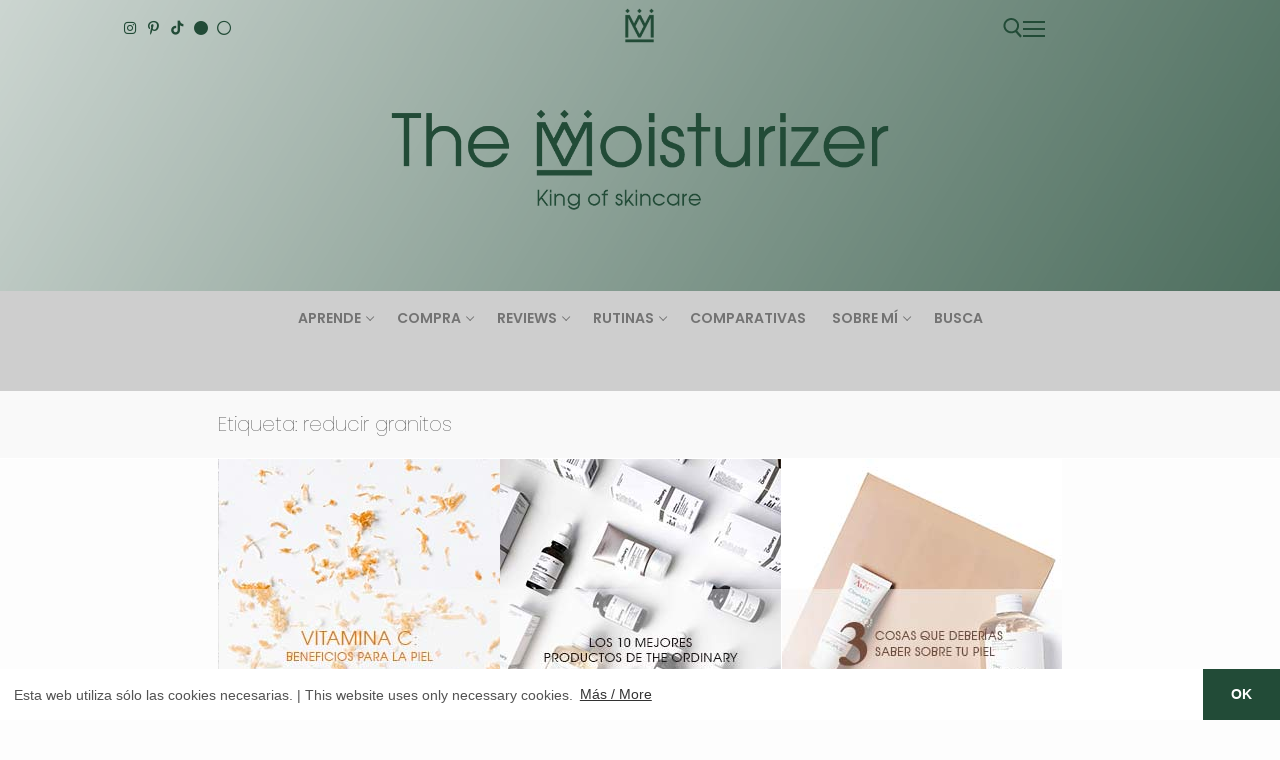

--- FILE ---
content_type: text/html; charset=UTF-8
request_url: https://pruebas.imthemoisturizer.com/tag/reducir-granitos
body_size: 32196
content:
<!doctype html><html lang="es-ES"><head><meta name="description" content="The Moisturizer es un blog sobre cosmética, belleza y cuidado de la piel, centrado en aportar una visión honesta y objetiva en formato de reviews, rutinas, comparativas y posts informativos sobre temas de interés."><meta name="robots" content="noindex"><meta name="viewport" content="width=device-width, initial-scale=1"><div id="top"></div><meta charset="UTF-8"><link rel="profile" href="http://gmpg.org/xfn/11"><meta name='robots' content='noindex, nofollow' /> <style id="aoatfcss" media="all">@charset "UTF-8";ul{box-sizing:border-box}:root{--wp--preset--font-size--normal:16px;--wp--preset--font-size--huge:42px}.screen-reader-text{border:0;clip:rect(1px,1px,1px,1px);-webkit-clip-path:inset(50%);clip-path:inset(50%);height:1px;margin:-1px;overflow:hidden;padding:0;position:absolute;width:1px;word-wrap:normal!important}body{--wp--preset--color--black:#000;--wp--preset--color--cyan-bluish-gray:#abb8c3;--wp--preset--color--white:#fff;--wp--preset--color--pale-pink:#f78da7;--wp--preset--color--vivid-red:#cf2e2e;--wp--preset--color--luminous-vivid-orange:#ff6900;--wp--preset--color--luminous-vivid-amber:#fcb900;--wp--preset--color--light-green-cyan:#7bdcb5;--wp--preset--color--vivid-green-cyan:#00d084;--wp--preset--color--pale-cyan-blue:#8ed1fc;--wp--preset--color--vivid-cyan-blue:#0693e3;--wp--preset--color--vivid-purple:#9b51e0;--wp--preset--gradient--vivid-cyan-blue-to-vivid-purple:linear-gradient(135deg,rgba(6,147,227,1) 0%,#9b51e0 100%);--wp--preset--gradient--light-green-cyan-to-vivid-green-cyan:linear-gradient(135deg,#7adcb4 0%,#00d082 100%);--wp--preset--gradient--luminous-vivid-amber-to-luminous-vivid-orange:linear-gradient(135deg,rgba(252,185,0,1) 0%,rgba(255,105,0,1) 100%);--wp--preset--gradient--luminous-vivid-orange-to-vivid-red:linear-gradient(135deg,rgba(255,105,0,1) 0%,#cf2e2e 100%);--wp--preset--gradient--very-light-gray-to-cyan-bluish-gray:linear-gradient(135deg,#eee 0%,#a9b8c3 100%);--wp--preset--gradient--cool-to-warm-spectrum:linear-gradient(135deg,#4aeadc 0%,#9778d1 20%,#cf2aba 40%,#ee2c82 60%,#fb6962 80%,#fef84c 100%);--wp--preset--gradient--blush-light-purple:linear-gradient(135deg,#ffceec 0%,#9896f0 100%);--wp--preset--gradient--blush-bordeaux:linear-gradient(135deg,#fecda5 0%,#fe2d2d 50%,#6b003e 100%);--wp--preset--gradient--luminous-dusk:linear-gradient(135deg,#ffcb70 0%,#c751c0 50%,#4158d0 100%);--wp--preset--gradient--pale-ocean:linear-gradient(135deg,#fff5cb 0%,#b6e3d4 50%,#33a7b5 100%);--wp--preset--gradient--electric-grass:linear-gradient(135deg,#caf880 0%,#71ce7e 100%);--wp--preset--gradient--midnight:linear-gradient(135deg,#020381 0%,#2874fc 100%);--wp--preset--duotone--dark-grayscale:url(../css/#wp-duotone-dark-grayscale);--wp--preset--duotone--grayscale:url(../css/#wp-duotone-grayscale);--wp--preset--duotone--purple-yellow:url(../css/#wp-duotone-purple-yellow);--wp--preset--duotone--blue-red:url(../css/#wp-duotone-blue-red);--wp--preset--duotone--midnight:url(../css/#wp-duotone-midnight);--wp--preset--duotone--magenta-yellow:url(../css/#wp-duotone-magenta-yellow);--wp--preset--duotone--purple-green:url(../css/#wp-duotone-purple-green);--wp--preset--duotone--blue-orange:url(../css/#wp-duotone-blue-orange);--wp--preset--font-size--small:13px;--wp--preset--font-size--medium:20px;--wp--preset--font-size--large:36px;--wp--preset--font-size--x-large:42px}.fa-circle:before{content:"\f111"}.fa-instagram:before{content:"\f16d"}.fa-pinterest-p:before{content:"\f231"}.fa-brands,.fa-regular,.fa-solid{-moz-osx-font-smoothing:grayscale;-webkit-font-smoothing:antialiased;display:var(--fa-display,inline-block);font-style:normal;font-variant:normal;line-height:1;text-rendering:auto}.fa-circle:before{content:"\f111"}:host,:root{--fa-font-brands:normal 400 1em/1 "Font Awesome 6 Brands"}@font-face{font-family:"Font Awesome 6 Brands";font-style:normal;font-weight:400;font-display:block;src:url(//pruebas.imthemoisturizer.com/wp-content/themes/customify/assets/fonts/fontawesome-v6/css/../webfonts/fa-brands-400.woff2) format("woff2"),url(//pruebas.imthemoisturizer.com/wp-content/themes/customify/assets/fonts/fontawesome-v6/css/../webfonts/fa-brands-400.ttf) format("truetype")}.fa-brands{font-family:"Font Awesome 6 Brands";font-weight:400}.fa-instagram:before{content:"\f16d"}.fa-pinterest-p:before{content:"\f231"}.fa-tiktok:before{content:"\e07b"}:host,:root{--fa-font-regular:normal 400 1em/1 "Font Awesome 6 Free"}@font-face{font-family:"Font Awesome 6 Free";font-style:normal;font-weight:400;font-display:block;src:url(//pruebas.imthemoisturizer.com/wp-content/themes/customify/assets/fonts/fontawesome-v6/css/../webfonts/fa-regular-400.woff2) format("woff2"),url(//pruebas.imthemoisturizer.com/wp-content/themes/customify/assets/fonts/fontawesome-v6/css/../webfonts/fa-regular-400.ttf) format("truetype")}.fa-regular{font-family:"Font Awesome 6 Free";font-weight:400}:host,:root{--fa-font-solid:normal 900 1em/1 "Font Awesome 6 Free"}@font-face{font-family:"Font Awesome 6 Free";font-style:normal;font-weight:900;font-display:block;src:url(//pruebas.imthemoisturizer.com/wp-content/themes/customify/assets/fonts/fontawesome-v6/css/../webfonts/fa-solid-900.woff2) format("woff2"),url(//pruebas.imthemoisturizer.com/wp-content/themes/customify/assets/fonts/fontawesome-v6/css/../webfonts/fa-solid-900.ttf) format("truetype")}.fa-solid{font-family:"Font Awesome 6 Free";font-weight:900}@charset "UTF-8";html{line-height:1.15;-ms-text-size-adjust:100%;-webkit-text-size-adjust:100%}body{margin:0}header,nav{display:block}a{background-color:transparent;-webkit-text-decoration-skip:objects}img{border-style:none}svg:not(:root){overflow:hidden}button,input{font-family:sans-serif;font-size:100%;line-height:1.15;margin:0}button,input{overflow:visible}button{text-transform:none}[type=submit],button{-webkit-appearance:button}[type=submit]::-moz-focus-inner,button::-moz-focus-inner{border-style:none;padding:0}[type=submit]:-moz-focusring,button:-moz-focusring{outline:1px dotted ButtonText}[type=search]{-webkit-appearance:textfield;outline-offset:-2px}[type=search]::-webkit-search-cancel-button,[type=search]::-webkit-search-decoration{-webkit-appearance:none}::-webkit-file-upload-button{-webkit-appearance:button;font:inherit}[class*=customify-grid-],[class~=customify-grid]{box-sizing:border-box;display:flex;flex-flow:row wrap;margin:0 -1em}[class*=customify-col-]{box-sizing:border-box;padding:0 1em 0;max-width:100%}[class*=customify-col-]{flex:none}[class*=customify-grid-][class*=-middle]{align-items:center}[class*=customify-col-][class*=-first]{order:-1}[class*=customify-grid-]>[class*=customify-col-1],[class~=customify-grid]>[class*=customify-col-1]{flex-basis:8.3333333333%;max-width:8.3333333333%}[class*=customify-grid-]>[class*=customify-col-2],[class~=customify-grid]>[class*=customify-col-2]{flex-basis:16.6666666667%;max-width:16.6666666667%}[class*=customify-grid-]>[class*=customify-col-4],[class~=customify-grid]>[class*=customify-col-4]{flex-basis:33.3333333333%;max-width:33.3333333333%}[class*=customify-grid-]>[class*=customify-col-12],[class~=customify-grid]>[class*=customify-col-12]{flex-basis:100%;max-width:100%}[class*=customify-grid-]>[data-push-left*=off-1],[class~=customify-grid]>[data-push-left*=off-1]{margin-left:8.3333333333%}[class*=customify-grid-]>[data-push-left*=off-2],[class~=customify-grid]>[data-push-left*=off-2]{margin-left:16.6666666667%}[class*=customify-grid-]>[data-push-left*=off-3],[class~=customify-grid]>[data-push-left*=off-3]{margin-left:25%}@media screen and (max-width:64em){[class*=customify-grid-]>[class*=_md-1],[class~=customify-grid]>[class*=_md-1]{flex-basis:8.3333333333%;max-width:8.3333333333%}[class*=customify-grid-]>[class*=_md-2],[class~=customify-grid]>[class*=_md-2]{flex-basis:16.6666666667%;max-width:16.6666666667%}[class*=customify-grid-]>[class*=_md-4],[class~=customify-grid]>[class*=_md-4]{flex-basis:33.3333333333%;max-width:33.3333333333%}[class*=customify-grid-]>[class*=_md-12],[class~=customify-grid]>[class*=_md-12]{flex-basis:100%;max-width:100%}}@media screen and (max-width:48em){[class*=customify-grid-]>[class*=_sm-1],[class~=customify-grid]>[class*=_sm-1]{flex-basis:8.3333333333%;max-width:8.3333333333%}[class*=customify-grid-]>[class*=_sm-2],[class~=customify-grid]>[class*=_sm-2]{flex-basis:16.6666666667%;max-width:16.6666666667%}[class*=customify-grid-]>[class*=_sm-4],[class~=customify-grid]>[class*=_sm-4]{flex-basis:33.3333333333%;max-width:33.3333333333%}[class*=customify-grid-]>[class*=_sm-12],[class~=customify-grid]>[class*=_sm-12]{flex-basis:100%;max-width:100%}}@media screen and (max-width:80em){[class*=customify-grid-]>:not([class*=_lg-0]),[class~=customify-grid]>:not([class*=_lg-0]){display:block}}@media screen and (max-width:64em){[class*=customify-grid-]>:not([class*=_md-0]),[class~=customify-grid]>:not([class*=_md-0]){display:block}}@media screen and (max-width:48em){[class*=customify-grid-]>:not([class*=_sm-0]),[class~=customify-grid]>:not([class*=_sm-0]){display:block}}@media screen and (max-width:35.5em){[class*=customify-grid-]>:not([class*=_xs-0]),[class~=customify-grid]>:not([class*=_xs-0]){display:block}}body{color:#686868;font-family:-apple-system,BlinkMacSystemFont,"Segoe UI",Roboto,"Helvetica Neue",Arial,sans-serif;font-weight:400;line-height:1.618;-moz-osx-font-smoothing:grayscale;text-rendering:optimizeLegibility;-webkit-font-smoothing:antialiased}p{margin:0 0 1.41575em}i{font-style:italic}html{box-sizing:border-box}*,:after,:before{box-sizing:inherit}body{background:#fff}img{height:auto;max-width:100%}a{color:#1e4b75;text-decoration:none}ul{margin:0 0 1.618em 2.617924em;padding:0}ul{list-style:disc}li>ul{margin-bottom:0;margin-left:2.617924em}form{margin-bottom:2em}input[type=search]{color:#282828;border:1px solid #e5e5e5;box-shadow:0 1px 2px rgba(0,0,0,.12) inset;padding:0 .75em;height:2.6em;width:100%;max-width:100%;vertical-align:middle;border-radius:1px;-moz-appearance:none;-webkit-appearance:none}button:not(.components-button):not(.customize-partial-edit-shortcut-button){border:none;padding:0 1.3em;line-height:2.5em;min-height:2.6em;max-width:100%;font-weight:bolder;text-transform:uppercase;border-radius:1px;display:inline-block}button::-moz-focus-inner,input::-moz-focus-inner{border:0;padding:0}label{color:#252525}.screen-reader-text{clip:rect(1px,1px,1px,1px);position:absolute!important;height:1px;width:1px;overflow:hidden;word-wrap:normal!important}.site-header:after,.site-header:before{content:"";display:table;table-layout:fixed}.site-header:after{clear:both}.header--row .light-mode{color:rgba(0,0,0,.6);background:rgba(255,255,255,.9)}.light-mode .customify-builder-social-icons.color-custom li a,.light-mode .item--html a,.light-mode .menu-mobile-toggle,.light-mode .nav-menu>li>a,.light-mode .search-icon{color:rgba(0,0,0,.55)}.header-top{padding:0;text-size-adjust:100%;line-height:13px}.header-top .customify-grid .item--html{font-size:15px}.header-top .item--html{line-height:1.3}.header-top .light-mode{background:#f0f0f0}.header-main{padding:0}.header-main .light-mode{box-shadow:0 1px 2px 0 #e1e5ea;background:#fff}.header-bottom{padding:0;border-left:none;border-right:none}.header-bottom .light-mode{background:#f0f0f0;box-shadow:0 1px 2px 0 #e1e5ea}.site-header{position:relative;z-index:10}.site-header .customify-container{display:flex;flex-direction:column;justify-content:center}.builder-item .item--inner{display:inline-block;vertical-align:middle}.header--row.layout-full-contained .customify-container{background:0 0!important}.header--row.layout-full-contained .customify-container{border:0 none!important;box-shadow:none!important}.item--html p{font-weight:500;text-transform:uppercase;font-size:13px}.item--html p:last-child{margin-bottom:0}.site-branding{display:flex;line-height:.9;vertical-align:middle}.site-branding a{display:inline-block;text-transform:uppercase;letter-spacing:.4px;font-weight:600}.site-branding img{display:block;width:auto;line-height:1}.site-branding.logo-top{flex-direction:column}.item-button{display:inline-block}.site-header .cb-row--mobile .site-branding img{max-width:100%}.nav-menu-desktop .menu-item .link-before{position:relative;display:inline-flex;align-items:center}.nav-menu-desktop .nav-icon-angle{display:inline-block;font-size:inherit;text-rendering:auto;text-decoration:none!important;position:relative;width:6px;height:6px;margin-top:1px;border-left:1px solid currentColor;border-top:1px solid currentColor;transform:rotate(-135deg) translateY(50%)}.nav-menu-desktop .nav-icon-angle{display:inline;font-size:inherit;text-rendering:auto;-webkit-font-smoothing:antialiased;-moz-osx-font-smoothing:grayscale;text-decoration:none!important}.nav-menu-desktop .menu{list-style:none;padding:0;margin:0}.nav-menu-desktop .menu li{display:inline-block;position:relative}.nav-menu-desktop .menu li:last-child{margin-right:0}.nav-menu-desktop .menu li a{display:inline-block;text-decoration-color:currentColor}.nav-menu-desktop .menu>li>a{padding:12px 13px 12px;display:inline-flex;align-items:center;text-transform:uppercase;font-weight:600;font-size:.85em;line-height:1}.nav-menu-desktop .menu>li.menu-item-has-children>a .nav-icon-angle{margin-left:4px;line-height:0}.nav-menu-desktop .sub-lv-0,.nav-menu-desktop .sub-menu{position:absolute;left:0;z-index:99;opacity:0;height:0;overflow:hidden;visibility:hidden;display:block;transform:translateY(40px);top:100%;margin:0;padding:0}.nav-menu-desktop .sub-menu{width:14em;background:#fff;box-shadow:0 2px 4px -2px rgba(0,0,0,.1),0 4px 15px 0 rgba(0,0,0,.1);text-align:left;border-radius:2px}.nav-menu-desktop .sub-menu .link-before{display:flex;justify-content:space-between}.nav-menu-desktop .sub-menu li{display:block;margin:0;padding:0}.nav-menu-desktop .sub-menu li a{display:block;width:100%;padding:9px 15px;color:rgba(0,0,0,.55);font-size:.9em;line-height:1.5}.nav-menu-desktop.style-plain .nav-menu:after,.nav-menu-desktop.style-plain .nav-menu:before{content:"";display:table}.nav-menu-desktop.style-plain .nav-menu:after{clear:both}.nav-menu-desktop.style-plain .nav-menu>li{float:left}.item--search_icon{line-height:0}.search-icon{line-height:0;display:inline-block;position:relative;box-shadow:none}.search-icon svg{width:18px;height:18px}.search-icon .ic-close{display:none}.header-search_icon-item{position:relative}.header-search_icon-item .header-search-modal-wrapper{position:absolute;top:100%;left:-.9em;height:0;overflow:hidden;display:block;margin-top:-1px;transform:translateY(40px)}.header-search-form{display:flex;margin-bottom:0;width:100%;max-width:100%}.header-search-form label{flex-basis:100%}.header-search-form .search-field{display:block;width:100%;border-radius:2px;height:2.4em}.header-search-form button.search-submit{overflow:hidden;box-shadow:none;margin-left:-40px;background:0 0;color:#6d6d6d;line-height:0;padding:0 .7em;min-height:auto}.header-search-form button.search-submit svg{width:18px;height:18px}.header-search-modal{border:1px solid #eaecee;padding:1.25em;background:#fff;width:280px;position:relative;margin-top:15px;box-shadow:0 3px 30px rgba(25,30,35,.1)}@media screen and (max-width:568px){.header-search-modal{width:220px}}.header-search-modal label{flex-basis:100%}.header-search-modal::before{border-top:1px solid #eaecee;border-left:1px solid #eaecee;background:#fff;content:"";display:block;position:absolute;top:-8px;left:15px;width:15px;height:15px;transform:rotate(45deg);z-index:27}.customify-builder-social-icons{display:inline-block;margin:0;padding:0;list-style:none;position:relative}.customify-builder-social-icons li{list-style:none;display:inline-block;margin:0 3px}.customify-builder-social-icons li:last-child{margin-right:0}.customify-builder-social-icons li:first-child{margin-left:0}.customify-builder-social-icons a{color:currentColor;text-align:center;vertical-align:middle;width:100%;padding:.4em;display:inline-block;line-height:1;font-size:13px}.customify-builder-social-icons a i{width:1em;height:1em;position:relative;display:block}.customify-builder-social-icons a i:before{position:absolute;left:50%;-webkit-transform:translateX(-50%);-ms-transform:translateX(-50%);transform:translateX(-50%)}.menu-mobile-toggle{text-align:center;background:0 0;box-shadow:none;color:currentColor}.nav-icon--label{background:0 0!important;text-transform:uppercase;font-size:.85em}.hamburger{padding:0;display:inline-block;font:inherit;color:inherit;text-transform:none;background-color:transparent;border:0;margin:0;overflow:visible}.hamburger-box{display:inline-block;position:relative;vertical-align:middle}.hamburger-inner{display:block;top:50%;background-color:currentcolor}.hamburger-inner,.hamburger-inner::after,.hamburger-inner::before{border-radius:0;position:absolute}.hamburger-inner::after,.hamburger-inner::before{content:"";display:block;background-color:inherit}.is-size-medium .hamburger .hamburger-box{margin-top:-2px;width:22px}.is-size-medium .hamburger .hamburger-inner{margin-top:-1px}.is-size-medium .hamburger .hamburger-inner,.is-size-medium .hamburger .hamburger-inner::after,.is-size-medium .hamburger .hamburger-inner::before{width:22px;height:2px}.is-size-medium .hamburger .hamburger-inner::before{top:-7px}.is-size-medium .hamburger .hamburger-inner::after{bottom:-7px}@media screen and (max-width:1024px){.is-size-tablet-medium .hamburger .hamburger-box{margin-top:-2px;width:22px}.is-size-tablet-medium .hamburger .hamburger-inner{margin-top:-1px}.is-size-tablet-medium .hamburger .hamburger-inner,.is-size-tablet-medium .hamburger .hamburger-inner::after,.is-size-tablet-medium .hamburger .hamburger-inner::before{width:22px;height:2px}.is-size-tablet-medium .hamburger .hamburger-inner::before{top:-7px}.is-size-tablet-medium .hamburger .hamburger-inner::after{bottom:-7px}}@media screen and (max-width:568px){.is-size-mobile-small .hamburger .hamburger-box{margin-top:-2px;width:19px}.is-size-mobile-small .hamburger .hamburger-inner{margin-top:-1px}.is-size-mobile-small .hamburger .hamburger-inner,.is-size-mobile-small .hamburger .hamburger-inner::after,.is-size-mobile-small .hamburger .hamburger-inner::before{width:19px;height:2px}.is-size-mobile-small .hamburger .hamburger-inner::before{top:-6px}.is-size-mobile-small .hamburger .hamburger-inner::after{bottom:-6px}}.hamburger--squeeze.is-active .hamburger-inner{transform:rotate(45deg)}.hamburger--squeeze.is-active .hamburger-inner::before{top:0;opacity:0}.hamburger--squeeze.is-active .hamburger-inner::after{bottom:0;transform:rotate(-90deg)}body:before{position:fixed;top:0;right:0;left:0;bottom:0;z-index:-1;content:" ";background:rgba(0,0,0,.5);visibility:hidden;opacity:0}.close-sidebar-panel{display:none;z-index:999910;position:fixed;top:10px;right:12px}.close-sidebar-panel .hamburger-inner{background:rgba(255,255,255,.99)}.close-sidebar-panel .hamburger-inner::after,.close-sidebar-panel .hamburger-inner:before{background:inherit}.menu_sidebar_slide_right .close-sidebar-panel{top:10px;right:auto;left:12px}.cb-row--mobile{padding:0 .5em 0}.cb-row--mobile [class*=customify-col-]{padding:0 .5em 0}@media screen and (max-width:1024px){.customify-grid .hide-on-tablet,.hide-on-tablet{display:none}}@media screen and (max-width:568px){.customify-grid .hide-on-mobile,.hide-on-mobile{display:none}}#page{position:relative}.customify-container{position:relative;padding-left:2em;padding-right:2em}.customify-container:after,.customify-container:before{content:"";display:table}.customify-container:after{clear:both}@media screen and (max-width:48em){.customify-container{padding-left:1em;padding-right:1em}}.customify-container{max-width:1248px;margin:0 auto}html{-webkit-touch-callout:none}.header-top{position:fixed;top:0;width:100%;margin:0;float:none;border:0;background:#fff;opacity:1;z-index:999}.header-main{margin-top:50px}.btn-nav-vertical.top,.btn-nav-vertical.fin{display:none}@charset "UTF-8";</style><link rel="stylesheet" media="print" href="https://pruebas.imthemoisturizer.com/wp-content/cache/autoptimize/css/autoptimize_efc5adbb839d4e705828e762c5beca37.css" onload="this.onload=null;this.media='all';" /><noscript id="aonoscrcss"><link media="all" href="https://pruebas.imthemoisturizer.com/wp-content/cache/autoptimize/css/autoptimize_efc5adbb839d4e705828e762c5beca37.css" rel="stylesheet" /></noscript><title>reducir granitos archivos - The Moisturizer</title><meta property="og:locale" content="es_ES" /><meta property="og:type" content="article" /><meta property="og:title" content="reducir granitos archivos - The Moisturizer" /><meta property="og:url" content="https://pruebas.imthemoisturizer.com/tag/reducir-granitos" /><meta property="og:site_name" content="The Moisturizer" /><meta property="og:image" content="https://pruebas.imthemoisturizer.com/wp-content/uploads/2018/11/Mesa-de-trabajo-2.png" /><meta property="og:image:width" content="400" /><meta property="og:image:height" content="400" /><meta property="og:image:type" content="image/png" /><meta name="twitter:card" content="summary_large_image" /><meta name="twitter:site" content="@themoisturizers" /> <script type="application/ld+json" class="yoast-schema-graph">{"@context":"https://schema.org","@graph":[{"@type":"CollectionPage","@id":"https://pruebas.imthemoisturizer.com/tag/reducir-granitos","url":"https://pruebas.imthemoisturizer.com/tag/reducir-granitos","name":"reducir granitos archivos - The Moisturizer","isPartOf":{"@id":"https://pruebas.imthemoisturizer.com/#website"},"primaryImageOfPage":{"@id":"https://pruebas.imthemoisturizer.com/tag/reducir-granitos#primaryimage"},"image":{"@id":"https://pruebas.imthemoisturizer.com/tag/reducir-granitos#primaryimage"},"thumbnailUrl":"https://pruebas.imthemoisturizer.com/wp-content/uploads/2020/04/96.SQ-Guia-rutina.jpeg","breadcrumb":{"@id":"https://pruebas.imthemoisturizer.com/tag/reducir-granitos#breadcrumb"},"inLanguage":"es"},{"@type":"ImageObject","inLanguage":"es","@id":"https://pruebas.imthemoisturizer.com/tag/reducir-granitos#primaryimage","url":"https://pruebas.imthemoisturizer.com/wp-content/uploads/2020/04/96.SQ-Guia-rutina.jpeg","contentUrl":"https://pruebas.imthemoisturizer.com/wp-content/uploads/2020/04/96.SQ-Guia-rutina.jpeg","width":850,"height":285,"caption":"Todo sobre rutina de belleza, rutina coreana, rutina básica de belleza, pasos básicos de tu rutina y preocupaciones de tu piel en The Moisturizer, tu blog de belleza, cosmética y cuidado de la piel."},{"@type":"BreadcrumbList","@id":"https://pruebas.imthemoisturizer.com/tag/reducir-granitos#breadcrumb","itemListElement":[{"@type":"ListItem","position":1,"name":"The Moisturizer","item":"https://pruebas.imthemoisturizer.com/"},{"@type":"ListItem","position":2,"name":"reducir granitos"}]},{"@type":"WebSite","@id":"https://pruebas.imthemoisturizer.com/#website","url":"https://pruebas.imthemoisturizer.com/","name":"The Moisturizer","description":"Belleza y cuidado de la piel | Beauty and skincare","publisher":{"@id":"https://pruebas.imthemoisturizer.com/#organization"},"potentialAction":[{"@type":"SearchAction","target":{"@type":"EntryPoint","urlTemplate":"https://pruebas.imthemoisturizer.com/?s={search_term_string}"},"query-input":"required name=search_term_string"}],"inLanguage":"es"},{"@type":"Organization","@id":"https://pruebas.imthemoisturizer.com/#organization","name":"The Moisturizer","url":"https://pruebas.imthemoisturizer.com/","logo":{"@type":"ImageObject","inLanguage":"es","@id":"https://pruebas.imthemoisturizer.com/#/schema/logo/image/","url":"https://imthemoisturizer.com/wp-content/uploads/2018/11/Mesa-de-trabajo-2-1-1.png","contentUrl":"https://imthemoisturizer.com/wp-content/uploads/2018/11/Mesa-de-trabajo-2-1-1.png","width":451,"height":450,"caption":"The Moisturizer"},"image":{"@id":"https://pruebas.imthemoisturizer.com/#/schema/logo/image/"},"sameAs":["http://facebook.com/imthemoisturizer","https://twitter.com/themoisturizers","http://instagram.com/imthemoisturizer","https://www.pinterest.es/imthemoisturizer/","https://www.youtube.com/channel/UCF9o_nbwNgdSjS40NQ8Viig?view_as=subscriber"]}]}</script> <link rel="alternate" type="application/rss+xml" title="The Moisturizer &raquo; Feed" href="https://pruebas.imthemoisturizer.com/feed" /><link rel="alternate" type="application/rss+xml" title="The Moisturizer &raquo; Feed de los comentarios" href="https://pruebas.imthemoisturizer.com/comments/feed" /><link rel="alternate" type="application/rss+xml" title="The Moisturizer &raquo; Etiqueta reducir granitos del feed" href="https://pruebas.imthemoisturizer.com/tag/reducir-granitos/feed" /> <script type="text/javascript">window._wpemojiSettings = {"baseUrl":"https:\/\/s.w.org\/images\/core\/emoji\/14.0.0\/72x72\/","ext":".png","svgUrl":"https:\/\/s.w.org\/images\/core\/emoji\/14.0.0\/svg\/","svgExt":".svg","source":{"concatemoji":"https:\/\/pruebas.imthemoisturizer.com\/wp-includes\/js\/wp-emoji-release.min.js?ver=6.1.9"}};
/*! This file is auto-generated */
!function(e,a,t){var n,r,o,i=a.createElement("canvas"),p=i.getContext&&i.getContext("2d");function s(e,t){var a=String.fromCharCode,e=(p.clearRect(0,0,i.width,i.height),p.fillText(a.apply(this,e),0,0),i.toDataURL());return p.clearRect(0,0,i.width,i.height),p.fillText(a.apply(this,t),0,0),e===i.toDataURL()}function c(e){var t=a.createElement("script");t.src=e,t.defer=t.type="text/javascript",a.getElementsByTagName("head")[0].appendChild(t)}for(o=Array("flag","emoji"),t.supports={everything:!0,everythingExceptFlag:!0},r=0;r<o.length;r++)t.supports[o[r]]=function(e){if(p&&p.fillText)switch(p.textBaseline="top",p.font="600 32px Arial",e){case"flag":return s([127987,65039,8205,9895,65039],[127987,65039,8203,9895,65039])?!1:!s([55356,56826,55356,56819],[55356,56826,8203,55356,56819])&&!s([55356,57332,56128,56423,56128,56418,56128,56421,56128,56430,56128,56423,56128,56447],[55356,57332,8203,56128,56423,8203,56128,56418,8203,56128,56421,8203,56128,56430,8203,56128,56423,8203,56128,56447]);case"emoji":return!s([129777,127995,8205,129778,127999],[129777,127995,8203,129778,127999])}return!1}(o[r]),t.supports.everything=t.supports.everything&&t.supports[o[r]],"flag"!==o[r]&&(t.supports.everythingExceptFlag=t.supports.everythingExceptFlag&&t.supports[o[r]]);t.supports.everythingExceptFlag=t.supports.everythingExceptFlag&&!t.supports.flag,t.DOMReady=!1,t.readyCallback=function(){t.DOMReady=!0},t.supports.everything||(n=function(){t.readyCallback()},a.addEventListener?(a.addEventListener("DOMContentLoaded",n,!1),e.addEventListener("load",n,!1)):(e.attachEvent("onload",n),a.attachEvent("onreadystatechange",function(){"complete"===a.readyState&&t.readyCallback()})),(e=t.source||{}).concatemoji?c(e.concatemoji):e.wpemoji&&e.twemoji&&(c(e.twemoji),c(e.wpemoji)))}(window,document,window._wpemojiSettings);</script> <noscript><link rel='stylesheet' href='https://pruebas.imthemoisturizer.com/wp-content/cache/autoptimize/css/autoptimize_single_bf3c4717430103a3aab3a9ca63c0763f.css?ver=1672268120' type='text/css' media='all' /></noscript><link rel='stylesheet' id='customify-google-font-css' href='https://pruebas.imthemoisturizer.com/wp-content/cache/autoptimize/css/autoptimize_single_bf3c4717430103a3aab3a9ca63c0763f.css?ver=1672268120' type='text/css' media='print' onload="this.onload=null;this.media='all';" /><style id='customify-style-inline-css' type='text/css'>.customify-container, .layout-contained, .site-framed .site, .site-boxed .site { max-width: 900px; } .main-layout-content .entry-content > .alignwide { width: calc( 900px - 4em ); max-width: 100vw;  }#blog-posts .entry-inner  {border-style: none;border-bottom-right-radius: 0px;} #blog-posts .posts-layout .entry-media {border-radius: 0px;}#blog-posts .entry-readmore a  {color: #224b37; text-decoration-color: #224b37;border-style: none;} .header-top .header--row-inner,.button,button:not(.menu-mobile-toggle, .components-button, .customize-partial-edit-shortcut-button),button.button,input[type="button"]:not(.components-button, .customize-partial-edit-shortcut-button),input[type="reset"]:not(.components-button, .customize-partial-edit-shortcut-button),input[type="submit"]:not(.components-button, .customize-partial-edit-shortcut-button),.pagination .nav-links > *:hover,.pagination .nav-links span,.nav-menu-desktop.style-full-height .primary-menu-ul > li.current-menu-item > a,.nav-menu-desktop.style-full-height .primary-menu-ul > li.current-menu-ancestor > a,.nav-menu-desktop.style-full-height .primary-menu-ul > li > a:hover,.posts-layout .readmore-button:hover{    background-color: #224b37;}.posts-layout .readmore-button {color: #224b37;}.pagination .nav-links > *:hover,.pagination .nav-links span,.entry-single .tags-links a:hover,.entry-single .cat-links a:hover,.posts-layout .readmore-button,.posts-layout .readmore-button:hover{    border-color: #224b37;}.customify-builder-btn{    background-color: #224b37;}body{    color: #535353;}abbr, acronym {    border-bottom-color: #535353;}a                {                    color: #535353;}a:hover,a:focus,.link-meta:hover, .link-meta a:hover{    color: #224b37;}h2 + h3,.comments-area h2 + .comments-title,.h2 + h3,.comments-area .h2 + .comments-title,.page-breadcrumb {    border-top-color: #ffffff;}blockquote,.site-content .widget-area .menu li.current-menu-item > a:before{    border-left-color: #ffffff;}@media screen and (min-width: 64em) {    .comment-list .children li.comment {        border-left-color: #ffffff;    }    .comment-list .children li.comment:after {        background-color: #ffffff;    }}.page-titlebar, .page-breadcrumb,.posts-layout .entry-inner {    border-bottom-color: #ffffff;}.header-search-form .search-field,.entry-content .page-links a,.header-search-modal,.pagination .nav-links > *,.entry-footer .tags-links a, .entry-footer .cat-links a,.search .content-area article,.site-content .widget-area .menu li.current-menu-item > a,.posts-layout .entry-inner,.post-navigation .nav-links,article.comment .comment-meta,.widget-area .widget_pages li a, .widget-area .widget_categories li a, .widget-area .widget_archive li a, .widget-area .widget_meta li a, .widget-area .widget_nav_menu li a, .widget-area .widget_product_categories li a, .widget-area .widget_recent_entries li a, .widget-area .widget_rss li a,.widget-area .widget_recent_comments li{    border-color: #ffffff;}.header-search-modal::before {    border-top-color: #ffffff;    border-left-color: #ffffff;}@media screen and (min-width: 48em) {    .content-sidebar.sidebar_vertical_border .content-area {        border-right-color: #ffffff;    }    .sidebar-content.sidebar_vertical_border .content-area {        border-left-color: #ffffff;    }    .sidebar-sidebar-content.sidebar_vertical_border .sidebar-primary {        border-right-color: #ffffff;    }    .sidebar-sidebar-content.sidebar_vertical_border .sidebar-secondary {        border-right-color: #ffffff;    }    .content-sidebar-sidebar.sidebar_vertical_border .sidebar-primary {        border-left-color: #ffffff;    }    .content-sidebar-sidebar.sidebar_vertical_border .sidebar-secondary {        border-left-color: #ffffff;    }    .sidebar-content-sidebar.sidebar_vertical_border .content-area {        border-left-color: #ffffff;        border-right-color: #ffffff;    }    .sidebar-content-sidebar.sidebar_vertical_border .content-area {        border-left-color: #ffffff;        border-right-color: #ffffff;    }}article.comment .comment-post-author {background: #0a0a0a;}.pagination .nav-links > *,.link-meta,.link-meta a,.color-meta,.entry-single .tags-links:before,.entry-single .cats-links:before{    color: #0a0a0a;}h1, h2, h3, h4, h5, h6 { color: #2b2b2b;}.site-content .widget-title { color: #444444;}body {font-family: "Poppins";font-weight: 300;font-size: 14px;line-height: 34px;}h1, h2, h3, h4, h5, h6, .h1, .h2, .h3, .h4, .h5, .h6 {font-family: "Poppins";font-weight: 100;}.site-content .widget-title {font-family: "Poppins";font-weight: 100;}.site-branding .site-title, .site-branding .site-title a {font-family: "Poppins";font-weight: 100;}.site-branding .site-description {font-family: "Poppins";font-weight: 100;}.entry-content h1, .wp-block h1, .entry-single .entry-title {font-family: "Poppins";font-weight: 500;font-size: 23px;}.entry-content h2, .wp-block h2 {font-family: "Poppins";font-weight: 600;font-size: 20px;}.entry-content h3, .wp-block h3 {font-family: "Poppins";font-weight: 600;font-size: 18px;}.entry-content h4, .wp-block h4 {font-family: "Poppins";font-weight: 600;font-size: 17px;}.entry-content h5, .wp-block h5 {font-family: "Poppins";font-weight: 600;font-size: 15px;}.entry-content h6, .wp-block h6 {font-family: "Poppins";font-weight: 600;}#page-cover {background-image: url("https://imthemoisturizer.com/wp-content/uploads/2018/11/Captura-de-pantalla-2018-11-18-a-las-21.07.15.png?t=1542573467322");}#page-cover {-webkit-background-size: contain; -moz-background-size: contain; -o-background-size: contain; background-size: contain;}#page-cover {background-repeat: repeat;}#page-cover:before {background-color: #e8e8e8;}.header--row:not(.header--transparent).header-top .header--row-inner  {background-image: url("https://pruebas.imthemoisturizer.com/wp-content/uploads/2020/05/Mesa-de-trabajo-3.png");background-position: top center;background-repeat: repeat;border-style: none;box-shadow: 0px 0px 0px 0px #ffffff ;;} .header--row:not(.header--transparent).header-main .header--row-inner  {background-image: url("https://pruebas.imthemoisturizer.com/wp-content/uploads/2020/05/Mesa-de-trabajo-3.png");background-position: center;background-repeat: repeat;border-style: none;box-shadow: 0px 0px 0px 0px #ffffff ;;} .header--row:not(.header--transparent).header-bottom .header--row-inner  {background-color: #cecece;border-style: none;box-shadow: 0px 0px 0px 0px #ffffff ;;} #header-menu-sidebar-bg:before  {background-color: #224b37;} .sub-menu .li-duplicator {display:none !important;}.header--row:not(.header--transparent) .menu-mobile-toggle {color: #224b37;}.header-search_icon-item .search-icon  {color: #224b37; text-decoration-color: #224b37;border-style: none;} .header-search_icon-item .header-search-modal  {border-style: none;} .header-search_icon-item .header-search-modal, .header-search_icon-item .header-search-modal:before  {background-color: #aebdb6;} .header-search_icon-item .search-field  {background-color: #eaeeec;border-style: none;} .header-search_icon-item .search-field:focus  {background-color: #eaeeec;} .header-search_icon-item .search-submit  {color: #224b37; text-decoration-color: #224b37;} .header-search_box-item .search-form-fields  {border-style: none;border-top-width: 0px;border-right-width: 0px;border-bottom-width: 0px;border-left-width: 0px;} .dark-mode .header-search_box-item .search-form-fields, .header-search_box-item .search-form-fields  {border-style: none;border-top-width: 4px;border-right-width: 4px;border-bottom-width: 4px;border-left-width: 4px;border-color: #b2b2b2;border-top-left-radius: 0px;border-top-right-radius: 0px;border-bottom-right-radius: 0px;border-bottom-left-radius: 0px;box-shadow: 0px 0px 0px 0px #ffffff ;;} .dark-mode .header-search_box-item .header-search-form button.search-submit  {color: #224b37; text-decoration-color: #224b37;} .header-search_box-item .header-search-form button.search-submit  {border-style: none;border-top-width: 3px;border-right-width: 3px;border-bottom-width: 3px;border-left-width: 3px;border-top-left-radius: 0px;border-top-right-radius: 0px;border-bottom-right-radius: 0px;border-bottom-left-radius: 0px;} .nav-menu-desktop.style-border-bottom .primary-menu-ul > li > a .link-before:before, .nav-menu-desktop.style-border-top .primary-menu-ul > li > a .link-before:before  { height: 0px; }.builder-item--primary-menu .nav-menu-desktop .primary-menu-ul > li > a  {color: #737373; text-decoration-color: #737373;border-style: none;box-shadow: 0px 0px 0px 0px #ffffff ;;} .header--row:not(.header--transparent) .builder-item--primary-menu .nav-menu-desktop .primary-menu-ul > li > a:hover, .header--row:not(.header--transparent) .builder-item--primary-menu .nav-menu-desktop .primary-menu-ul > li.current-menu-item > a, .header--row:not(.header--transparent) .builder-item--primary-menu .nav-menu-desktop .primary-menu-ul > li.current-menu-ancestor > a, .header--row:not(.header--transparent) .builder-item--primary-menu .nav-menu-desktop .primary-menu-ul > li.current-menu-parent > a  {color: #98aca3; text-decoration-color: #98aca3;} .builder-item--primary-menu .nav-menu-desktop .primary-menu-ul > li > a,.builder-item-sidebar .primary-menu-sidebar .primary-menu-ul > li > a {text-decoration: none;font-size: 14px;}a.item--button  {color: #0a0a0a; text-decoration-color: #0a0a0a;background-color: #ffffff;} .header-social-icons.customify-builder-social-icons.color-custom li a {color: #224b37;}.header-social-icons.customify-builder-social-icons li a {border-style: none;}#cb-row--footer-main .footer--row-inner {background-color: #fdfdfd}#cb-row--footer-bottom .footer--row-inner {background-color: #fdfdfd}.builder-item--footer_copyright, .builder-item--footer_copyright p {font-style: normal;font-size: 14px;line-height: 20px;}.footer-social-icons.customify-builder-social-icons.color-custom li a {color: #224b37;}.footer-social-icons.customify-builder-social-icons.color-custom li a:hover {color: #224b37;}.footer-social-icons.customify-builder-social-icons li a {border-style: none;}body  {background-color: #fdfdfd;} .site-content .content-area  {background-color: #fdfdfd;} .site-content  {background-color: #fdfdfd;} /* CSS for desktop */#sidebar-secondary, #sidebar-primary, #main {padding-top: 0px;padding-bottom: 0px;}#blog-posts .entry-inner  {margin-top: 30px;} #blog-posts .entry-readmore a  {padding-top: 0px;padding-right: 0px;padding-bottom: 0px;padding-left: 1px;} #page-cover {text-align: center;}#page-cover .page-cover-inner {min-height: 0px;}#page-titlebar {text-align: left;}.header--row.header-top .customify-grid, .header--row.header-top .style-full-height .primary-menu-ul > li > a {min-height: 55px;}.header--row.header-main .customify-grid, .header--row.header-main .style-full-height .primary-menu-ul > li > a {min-height: 90px;}.header--row.header-bottom .customify-grid, .header--row.header-bottom .style-full-height .primary-menu-ul > li > a {min-height: 100px;}.header--row .builder-item--html, .builder-item.builder-item--group .item--inner.builder-item--html {margin-right: 40px;margin-left: 40px;}.site-header .site-branding img { max-width: 600px; } .site-header .cb-row--mobile .site-branding img { width: 600px; }.header--row .builder-item--logo, .builder-item.builder-item--group .item--inner.builder-item--logo {margin-top: 37px;margin-right: 70px;margin-bottom: 70px;margin-left: 70px;}.header--row .builder-first--logo {text-align: center;}.header--row .builder-item--nav-icon, .builder-item.builder-item--group .item--inner.builder-item--nav-icon {margin-top: 4px;margin-right: 0px;margin-bottom: 0px;margin-left: 0px;}.header--row .builder-first--nav-icon {text-align: right;}.header-search_icon-item svg {height: 20px; width: 20px;}.header-search_icon-item .search-submit {margin-left: -40px;}.header--row .builder-item--search_icon, .builder-item.builder-item--group .item--inner.builder-item--search_icon {margin-top: 0px;margin-right: 0px;margin-bottom: 0px;margin-left: 70px;}.header-search_box-item .search-form-fields {width: 115px;}.header-search_box-item .search-submit svg,.header-search_box-item .header-search-form button.search-submit svg {height: 20px; width: 20px;}.header-search_box-item .search-submit{margin-left: 0px;} .header-search_box-item .woo_bootster_search .search-submit{margin-left: 0px;} .header-search_box-item .header-search-form button.search-submit{margin-left:0px;}.header-search_box-item .header-search-form button.search-submit  {padding-top: 0px;padding-right: 0px;padding-bottom: 0px;padding-left: 0px;} .header--row .builder-item--search_box, .builder-item.builder-item--group .item--inner.builder-item--search_box {margin-top: 0px;margin-right: 0px;margin-bottom: 0px;margin-left: 100px;}.header--row .builder-first--search_box {text-align: right;}.header--row .builder-item--primary-menu, .builder-item.builder-item--group .item--inner.builder-item--primary-menu {margin-top: 0px;margin-right: 0px;margin-bottom: 45px;margin-left: 0px;}.header--row .builder-first--primary-menu {text-align: center;}.header-social-icons.customify-builder-social-icons li a { font-size: 14px; }.header-social-icons.customify-builder-social-icons li a {padding: 0.2em;}.header-social-icons.customify-builder-social-icons li {margin-left: 2px; margin-right: 2px;}.header--row .builder-item--social-icons, .builder-item.builder-item--group .item--inner.builder-item--social-icons {margin-top: 5px;margin-right: 5px;margin-bottom: 5px;margin-left: -100px;}.header--row .builder-first--social-icons {text-align: left;}.footer--row .builder-item--footer_copyright, .builder-item.builder-item--group .item--inner.builder-item--footer_copyright {margin-top: -45px;}.footer--row .builder-first--footer_copyright {text-align: center;}.footer-social-icons.customify-builder-social-icons li a { font-size: 20px; }.footer--row .builder-first--footer-social-icons {text-align: center;}/* CSS for tablet */@media screen and (max-width: 1024px) { #page-cover .page-cover-inner {min-height: 250px;}#page-titlebar {text-align: left;}.header--row .builder-item--html, .builder-item.builder-item--group .item--inner.builder-item--html {margin-top: 11px;margin-right: 35px;margin-left: 35px;}.header--row .builder-item--nav-icon, .builder-item.builder-item--group .item--inner.builder-item--nav-icon {margin-top: 16px;margin-right: 75px;}.header--row .builder-first--nav-icon {text-align: right;}.header-search_icon-item .search-submit {margin-left: -40px;}.header--row .builder-item--search_icon, .builder-item.builder-item--group .item--inner.builder-item--search_icon {margin-top: 15px;margin-left: 110px;}.header--row .builder-first--search_icon {text-align: right;}.header-search_box-item .search-form-fields {width: 150px;}.header-search_box-item .search-submit{margin-left: 0px;} .header-search_box-item .woo_bootster_search .search-submit{margin-left: 0px;} .header-search_box-item .header-search-form button.search-submit{margin-left:0px;}.header-search_box-item .search-form-fields  {padding-right: 0px;padding-bottom: 0px;padding-left: 0px;} .header--row .builder-item--search_box, .builder-item.builder-item--group .item--inner.builder-item--search_box {margin-top: 15px;margin-right: 0px;margin-bottom: 0px;margin-left: 0px;}.header-social-icons.customify-builder-social-icons li a { font-size: 15px; }.header--row .builder-item--social-icons, .builder-item.builder-item--group .item--inner.builder-item--social-icons {margin-top: 20px;margin-left: -75px;}.builder-item--footer_copyright, .builder-item--footer_copyright p {font-size: 13px;}.footer--row .builder-item--footer_copyright, .builder-item.builder-item--group .item--inner.builder-item--footer_copyright {margin-top: -40px;}.footer-social-icons.customify-builder-social-icons li a { font-size: 20px; }.footer--row .builder-item--footer-social-icons, .builder-item.builder-item--group .item--inner.builder-item--footer-social-icons {margin-bottom: -20px;} }/* CSS for mobile */@media screen and (max-width: 568px) { #blog-posts .posts-layout .entry .entry-media:not(.no-ratio) {padding-top: 100%;}#page-cover .page-cover-inner {min-height: 200px;}.header--row.header-top .customify-grid, .header--row.header-top .style-full-height .primary-menu-ul > li > a {min-height: 33px;}.header--row.header-main .customify-grid, .header--row.header-main .style-full-height .primary-menu-ul > li > a {min-height: 30px;}.header--row .builder-item--html, .builder-item.builder-item--group .item--inner.builder-item--html {margin-top: 5px;margin-right: 2px;margin-left: 2px;}.site-header .site-branding img { max-width: 275px; } .site-header .cb-row--mobile .site-branding img { width: 275px; }.header--row .builder-item--logo, .builder-item.builder-item--group .item--inner.builder-item--logo {margin-top: 37px;margin-right: 0px;margin-bottom: 30px;margin-left: 0px;}.header--row .builder-item--nav-icon, .builder-item.builder-item--group .item--inner.builder-item--nav-icon {margin-top: 12px;margin-right: 0px;margin-bottom: 6px;margin-left: -50px;}.header--row .builder-first--nav-icon {text-align: right;}.header-search_icon-item svg {height: 16px; width: 16px;}.header-search_icon-item .search-submit {margin-left: -40px;}.header--row .builder-item--search_icon, .builder-item.builder-item--group .item--inner.builder-item--search_icon {margin-top: 4px;margin-left: 50px;}.header--row .builder-first--search_icon {text-align: left;}.header-search_box-item .search-form-fields {width: 43px;}.header-search_box-item .search-form-fields, .header-search_box-item .search-form-fields .search-field {height: 25px;}.header-search_box-item .search-submit svg,.header-search_box-item .header-search-form button.search-submit svg {height: 12px; width: 12px;}.header-search_box-item .search-submit{margin-left: -1px;} .header-search_box-item .woo_bootster_search .search-submit{margin-left: -1px;} .header-search_box-item .header-search-form button.search-submit{margin-left:-1px;}.header-search_box-item .search-form-fields  {padding-top: -10px;padding-right: 0px;padding-left: 0px;} .header--row .builder-item--search_box, .builder-item.builder-item--group .item--inner.builder-item--search_box {margin-top: 4px;margin-right: -2px;}.header--row .builder-first--search_box {text-align: right;}.header-social-icons.customify-builder-social-icons li a { font-size: 12px; }.header-social-icons.customify-builder-social-icons li a {padding: 0.2em;}.header-social-icons.customify-builder-social-icons li {margin-left: 0px; margin-right: 0px;}.header--row .builder-item--social-icons, .builder-item.builder-item--group .item--inner.builder-item--social-icons {margin-top: 10px;margin-left: -52px;}.header--row .builder-first--social-icons {text-align: left;}.builder-item--footer_copyright, .builder-item--footer_copyright p {font-size: 12px;}.footer-social-icons.customify-builder-social-icons li a { font-size: 20px; }.footer--row .builder-item--footer-social-icons, .builder-item.builder-item--group .item--inner.builder-item--footer-social-icons {margin-bottom: -40px;} }</style> <script type='text/javascript' src='https://pruebas.imthemoisturizer.com/wp-includes/js/jquery/jquery.min.js?ver=3.6.1' id='jquery-core-js'></script> <script type='text/javascript' id='sbi_scripts-js-extra'>var sb_instagram_js_options = {"font_method":"svg","resized_url":"https:\/\/pruebas.imthemoisturizer.com\/wp-content\/uploads\/sb-instagram-feed-images\/","placeholder":"https:\/\/pruebas.imthemoisturizer.com\/wp-content\/plugins\/instagram-feed\/img\/placeholder.png","ajax_url":"https:\/\/pruebas.imthemoisturizer.com\/wp-admin\/admin-ajax.php"};</script> <script type='text/javascript' id='accordions_js-js-extra'>var accordions_ajax = {"accordions_ajaxurl":"https:\/\/pruebas.imthemoisturizer.com\/wp-admin\/admin-ajax.php"};</script> <link rel="https://api.w.org/" href="https://pruebas.imthemoisturizer.com/wp-json/" /><link rel="alternate" type="application/json" href="https://pruebas.imthemoisturizer.com/wp-json/wp/v2/tags/1951" /><link rel="EditURI" type="application/rsd+xml" title="RSD" href="https://pruebas.imthemoisturizer.com/xmlrpc.php?rsd" /><link rel="wlwmanifest" type="application/wlwmanifest+xml" href="https://pruebas.imthemoisturizer.com/wp-includes/wlwmanifest.xml" /><meta name="generator" content="WordPress 6.1.9" /> <script id="wpcp_disable_selection" type="text/javascript">var image_save_msg='You are not allowed to save images!';
	var no_menu_msg='Context Menu disabled!';
	var smessage = "Copyright © The Moisturizer";

function disableEnterKey(e)
{
	var elemtype = e.target.tagName;
	
	elemtype = elemtype.toUpperCase();
	
	if (elemtype == "TEXT" || elemtype == "TEXTAREA" || elemtype == "INPUT" || elemtype == "PASSWORD" || elemtype == "SELECT" || elemtype == "OPTION" || elemtype == "EMBED")
	{
		elemtype = 'TEXT';
	}
	
	if (e.ctrlKey){
     var key;
     if(window.event)
          key = window.event.keyCode;     //IE
     else
          key = e.which;     //firefox (97)
    //if (key != 17) alert(key);
     if (elemtype!= 'TEXT' && (key == 97 || key == 65 || key == 67 || key == 99 || key == 88 || key == 120 || key == 26 || key == 85  || key == 86 || key == 83 || key == 43 || key == 73))
     {
		if(wccp_free_iscontenteditable(e)) return true;
		show_wpcp_message('You are not allowed to copy content or view source');
		return false;
     }else
     	return true;
     }
}


/*For contenteditable tags*/
function wccp_free_iscontenteditable(e)
{
	var e = e || window.event; // also there is no e.target property in IE. instead IE uses window.event.srcElement
  	
	var target = e.target || e.srcElement;

	var elemtype = e.target.nodeName;
	
	elemtype = elemtype.toUpperCase();
	
	var iscontenteditable = "false";
		
	if(typeof target.getAttribute!="undefined" ) iscontenteditable = target.getAttribute("contenteditable"); // Return true or false as string
	
	var iscontenteditable2 = false;
	
	if(typeof target.isContentEditable!="undefined" ) iscontenteditable2 = target.isContentEditable; // Return true or false as boolean

	if(target.parentElement.isContentEditable) iscontenteditable2 = true;
	
	if (iscontenteditable == "true" || iscontenteditable2 == true)
	{
		if(typeof target.style!="undefined" ) target.style.cursor = "text";
		
		return true;
	}
}

////////////////////////////////////
function disable_copy(e)
{	
	var e = e || window.event; // also there is no e.target property in IE. instead IE uses window.event.srcElement
	
	var elemtype = e.target.tagName;
	
	elemtype = elemtype.toUpperCase();
	
	if (elemtype == "TEXT" || elemtype == "TEXTAREA" || elemtype == "INPUT" || elemtype == "PASSWORD" || elemtype == "SELECT" || elemtype == "OPTION" || elemtype == "EMBED")
	{
		elemtype = 'TEXT';
	}
	
	if(wccp_free_iscontenteditable(e)) return true;
	
	var isSafari = /Safari/.test(navigator.userAgent) && /Apple Computer/.test(navigator.vendor);
	
	var checker_IMG = '';
	if (elemtype == "IMG" && checker_IMG == 'checked' && e.detail >= 2) {show_wpcp_message(alertMsg_IMG);return false;}
	if (elemtype != "TEXT")
	{
		if (smessage !== "" && e.detail == 2)
			show_wpcp_message(smessage);
		
		if (isSafari)
			return true;
		else
			return false;
	}	
}

//////////////////////////////////////////
function disable_copy_ie()
{
	var e = e || window.event;
	var elemtype = window.event.srcElement.nodeName;
	elemtype = elemtype.toUpperCase();
	if(wccp_free_iscontenteditable(e)) return true;
	if (elemtype == "IMG") {show_wpcp_message(alertMsg_IMG);return false;}
	if (elemtype != "TEXT" && elemtype != "TEXTAREA" && elemtype != "INPUT" && elemtype != "PASSWORD" && elemtype != "SELECT" && elemtype != "OPTION" && elemtype != "EMBED")
	{
		return false;
	}
}	
function reEnable()
{
	return true;
}
document.onkeydown = disableEnterKey;
document.onselectstart = disable_copy_ie;
if(navigator.userAgent.indexOf('MSIE')==-1)
{
	document.onmousedown = disable_copy;
	document.onclick = reEnable;
}
function disableSelection(target)
{
    //For IE This code will work
    if (typeof target.onselectstart!="undefined")
    target.onselectstart = disable_copy_ie;
    
    //For Firefox This code will work
    else if (typeof target.style.MozUserSelect!="undefined")
    {target.style.MozUserSelect="none";}
    
    //All other  (ie: Opera) This code will work
    else
    target.onmousedown=function(){return false}
    target.style.cursor = "default";
}
//Calling the JS function directly just after body load
window.onload = function(){disableSelection(document.body);};

//////////////////special for safari Start////////////////
var onlongtouch;
var timer;
var touchduration = 1000; //length of time we want the user to touch before we do something

var elemtype = "";
function touchstart(e) {
	var e = e || window.event;
  // also there is no e.target property in IE.
  // instead IE uses window.event.srcElement
  	var target = e.target || e.srcElement;
	
	elemtype = window.event.srcElement.nodeName;
	
	elemtype = elemtype.toUpperCase();
	
	if(!wccp_pro_is_passive()) e.preventDefault();
	if (!timer) {
		timer = setTimeout(onlongtouch, touchduration);
	}
}

function touchend() {
    //stops short touches from firing the event
    if (timer) {
        clearTimeout(timer);
        timer = null;
    }
	onlongtouch();
}

onlongtouch = function(e) { //this will clear the current selection if anything selected
	
	if (elemtype != "TEXT" && elemtype != "TEXTAREA" && elemtype != "INPUT" && elemtype != "PASSWORD" && elemtype != "SELECT" && elemtype != "EMBED" && elemtype != "OPTION")	
	{
		if (window.getSelection) {
			if (window.getSelection().empty) {  // Chrome
			window.getSelection().empty();
			} else if (window.getSelection().removeAllRanges) {  // Firefox
			window.getSelection().removeAllRanges();
			}
		} else if (document.selection) {  // IE?
			document.selection.empty();
		}
		return false;
	}
};

document.addEventListener("DOMContentLoaded", function(event) { 
    window.addEventListener("touchstart", touchstart, false);
    window.addEventListener("touchend", touchend, false);
});

function wccp_pro_is_passive() {

  var cold = false,
  hike = function() {};

  try {
	  const object1 = {};
  var aid = Object.defineProperty(object1, 'passive', {
  get() {cold = true}
  });
  window.addEventListener('test', hike, aid);
  window.removeEventListener('test', hike, aid);
  } catch (e) {}

  return cold;
}
/*special for safari End*/</script> <script id="wpcp_disable_Right_Click" type="text/javascript">document.ondragstart = function() { return false;}
	function nocontext(e) {
	   return false;
	}
	document.oncontextmenu = nocontext;</script> <script id="wpcp_css_disable_selection" type="text/javascript">var e = document.getElementsByTagName('body')[0];
if(e)
{
	e.setAttribute('unselectable',"on");
}</script> <link rel="icon" href="https://pruebas.imthemoisturizer.com/wp-content/uploads/2018/11/Mesa-de-trabajo-2-150x150.png" sizes="32x32" /><link rel="icon" href="https://pruebas.imthemoisturizer.com/wp-content/uploads/2018/11/Mesa-de-trabajo-2-300x300.png" sizes="192x192" /><link rel="apple-touch-icon" href="https://pruebas.imthemoisturizer.com/wp-content/uploads/2018/11/Mesa-de-trabajo-2-300x300.png" /><meta name="msapplication-TileImage" content="https://pruebas.imthemoisturizer.com/wp-content/uploads/2018/11/Mesa-de-trabajo-2-300x300.png" /><style type="text/css" id="wp-custom-css">.entry-title { font-size: 30px; }


.header-top {
  position: fixed;
  top: 0;
  width: 100%;
  margin:0; 
	float:none; 
	border:0px; 
	background:#ffffff; 
	opacity: 1;
  z-index: 999;
}	


.header-main {
	margin-top: 50px;
}


b, strong {
   font-weight: 600;
}


.btn-nav-vertical.top,
.btn-nav-vertical.fin {
    display: none;
}

.cc-message {
  font-size: 14px;
  color: #535353;
}

/*COLOR DE LOS LINKS + HOVER*/
a:hover {
  color: #aebdb6;
}

a:hover {
  cursor: url(https://imthemoisturizer.com/wp-content/uploads/2020/07/Cursor-2.png), auto;
}

p a {
  color: #aebdb6 !important;
}

li a {
  color: #aebdb6;
}</style><meta name="p:domain_verify" content="9e385a675a05ce3995d88f64785c18f5"/><meta name="twitter:card" content="summary" /><meta name="twitter:creator" content="@themoisturizers" /><meta name="twitter:title" content="TheMoisturizer" /><meta name="twitter:image" content="https://imthemoisturizer.com/wp-content/uploads/2019/12/Perfil-TM-circular-2.png" /><meta name="twitter:description" content="Aprende sobre cosmética, belleza y cuidado de la piel con mis reviews, rutinas, comparativas y posts informativos." /> <script src="https://imthemoisturizer.com/wp-content/themes/customify-child/JS/hide.js"></script> </head><body class="archive tag tag-reducir-granitos tag-1951 wp-custom-logo unselectable hfeed content main-layout-content site-full-width menu_sidebar_slide_right"><div id="page" class="site box-shadow"> <a class="skip-link screen-reader-text" href="#site-content">Ir al contenido</a> <a class="close is-size-medium  close-panel close-sidebar-panel" href="#"> <span class="hamburger hamburger--squeeze is-active"> <span class="hamburger-box"> <span class="hamburger-inner"><span class="screen-reader-text">Menú</span></span> </span> </span> <span class="screen-reader-text">Cerrar</span> </a><header id="masthead" class="site-header header-"><div id="masthead-inner" class="site-header-inner"><div  class="header-top header--row layout-full-contained"  id="cb-row--header-top"  data-row-id="top"  data-show-on="desktop mobile"><div class="header--row-inner header-top-inner light-mode"><div class="customify-container"><div class="customify-grid cb-row--desktop hide-on-mobile hide-on-tablet customify-grid-middle"><div class="customify-col-4_md-4_sm-4 builder-item builder-first--social-icons" data-push-left=""><div class="item--inner builder-item--social-icons" data-section="header_social_icons" data-item-id="social-icons" ><ul class="header-social-icons customify-builder-social-icons color-custom"><li><a class="social-fa-brands-fa-instagram shape-none" rel="nofollow noopener" target="_blank" href="https://www.instagram.com/imthemoisturizer/" aria-label="Instagram"><i class="social-icon fa-brands fa-instagram" title="Instagram"></i></a></li><li><a class="social-fa-brands-fa-pinterest-p shape-none" rel="nofollow noopener" target="_blank" href="http://pinterest.com/imthemoisturizer" aria-label="Pinterest"><i class="social-icon fa-brands fa-pinterest-p" title="Pinterest"></i></a></li><li><a class="social-fa-brands-fa-tiktok shape-none" rel="nofollow noopener" target="_blank" href="https://www.tiktok.com/@imthemoisturizer" aria-label="TikTok"><i class="social-icon fa-brands fa-tiktok" title="TikTok"></i></a></li><li><a class="social-fa-solid-fa-circle shape-none" rel="nofollow noopener" target="_blank" href="https://imthemoisturizer.com/en" aria-label="English"><i class="social-icon fa-solid fa-circle" title="English"></i></a></li><li><a class="social-fa-regular-fa-circle shape-none" rel="nofollow noopener" target="_blank" href="https://imthemoisturizer.com" aria-label="Español"><i class="social-icon fa-regular fa-circle" title="Español"></i></a></li></ul></div></div><div class="customify-col-2_md-2_sm-2 builder-item builder-first--html" data-push-left="off-1"><div class="item--inner builder-item--html" data-section="header_html" data-item-id="html" ><div class="builder-header-html-item item--html"><p><a href="/"><noscript><img decoding="async" src="https://imthemoisturizer.com/wp-content/uploads/2019/01/Mesa-de-trabajo-1-1-e1548365894262.png" alt="Logo The Moisturizer miniatura" /></noscript><img class="lazyload" decoding="async" src='data:image/svg+xml,%3Csvg%20xmlns=%22http://www.w3.org/2000/svg%22%20viewBox=%220%200%20210%20140%22%3E%3C/svg%3E' data-src="https://imthemoisturizer.com/wp-content/uploads/2019/01/Mesa-de-trabajo-1-1-e1548365894262.png" alt="Logo The Moisturizer miniatura" /></a></p></div></div></div><div class="customify-col-1_md-1_sm-1 builder-item builder-first--search_icon" data-push-left="off-3"><div class="item--inner builder-item--search_icon" data-section="search_icon" data-item-id="search_icon" ><div class="header-search_icon-item item--search_icon"> <a class="search-icon" href="#" aria-label="abrir herramienta de búsqueda"> <span class="ic-search"> <svg aria-hidden="true" focusable="false" role="presentation" xmlns="http://www.w3.org/2000/svg" width="20" height="21" viewBox="0 0 20 21"> <path fill="currentColor" fill-rule="evenodd" d="M12.514 14.906a8.264 8.264 0 0 1-4.322 1.21C3.668 16.116 0 12.513 0 8.07 0 3.626 3.668.023 8.192.023c4.525 0 8.193 3.603 8.193 8.047 0 2.033-.769 3.89-2.035 5.307l4.999 5.552-1.775 1.597-5.06-5.62zm-4.322-.843c3.37 0 6.102-2.684 6.102-5.993 0-3.31-2.732-5.994-6.102-5.994S2.09 4.76 2.09 8.07c0 3.31 2.732 5.993 6.102 5.993z"></path> </svg> </span> <span class="ic-close"> <svg version="1.1" id="Capa_1" xmlns="http://www.w3.org/2000/svg" xmlns:xlink="http://www.w3.org/1999/xlink" x="0px" y="0px" width="612px" height="612px" viewBox="0 0 612 612" fill="currentColor" style="enable-background:new 0 0 612 612;" xml:space="preserve"><g><g id="cross"><g><polygon points="612,36.004 576.521,0.603 306,270.608 35.478,0.603 0,36.004 270.522,306.011 0,575.997 35.478,611.397 306,341.411 576.521,611.397 612,575.997 341.459,306.011 " /></g></g></g><g></g><g></g><g></g><g></g><g></g><g></g><g></g><g></g><g></g><g></g><g></g><g></g><g></g><g></g><g></g></svg> </span> <span class="arrow-down"></span> </a><div class="header-search-modal-wrapper"><form role="search" class="header-search-modal header-search-form" action="https://pruebas.imthemoisturizer.com/"> <label> <span class="screen-reader-text">Buscar:</span> <input type="search" class="search-field" placeholder="" value="" name="s" title="Buscar:" /> </label> <button type="submit" class="search-submit" aria-label="enviar búsqueda"> <svg aria-hidden="true" focusable="false" role="presentation" xmlns="http://www.w3.org/2000/svg" width="20" height="21" viewBox="0 0 20 21"> <path fill="currentColor" fill-rule="evenodd" d="M12.514 14.906a8.264 8.264 0 0 1-4.322 1.21C3.668 16.116 0 12.513 0 8.07 0 3.626 3.668.023 8.192.023c4.525 0 8.193 3.603 8.193 8.047 0 2.033-.769 3.89-2.035 5.307l4.999 5.552-1.775 1.597-5.06-5.62zm-4.322-.843c3.37 0 6.102-2.684 6.102-5.993 0-3.31-2.732-5.994-6.102-5.994S2.09 4.76 2.09 8.07c0 3.31 2.732 5.993 6.102 5.993z"></path> </svg> </button></form></div></div></div></div><div class="customify-col-1_md-1_sm-1 builder-item builder-first--nav-icon" data-push-left=""><div class="item--inner builder-item--nav-icon" data-section="header_menu_icon" data-item-id="nav-icon" > <button type="button" class="menu-mobile-toggle item-button is-size-desktop-medium is-size-tablet-medium is-size-mobile-small"> <span class="hamburger hamburger--squeeze"> <span class="hamburger-box"> <span class="hamburger-inner"></span> </span> </span> <span class="nav-icon--label hide-on-tablet hide-on-mobile"></span></button></div></div></div><div class="cb-row--mobile hide-on-desktop customify-grid customify-grid-middle"><div class="customify-col-2_md-2_sm-2 builder-item builder-first--social-icons" data-push-left="off-2"><div class="item--inner builder-item--social-icons" data-section="header_social_icons" data-item-id="social-icons" ><ul class="header-social-icons customify-builder-social-icons color-custom"><li><a class="social-fa-brands-fa-instagram shape-none" rel="nofollow noopener" target="_blank" href="https://www.instagram.com/imthemoisturizer/" aria-label="Instagram"><i class="social-icon fa-brands fa-instagram" title="Instagram"></i></a></li><li><a class="social-fa-brands-fa-pinterest-p shape-none" rel="nofollow noopener" target="_blank" href="http://pinterest.com/imthemoisturizer" aria-label="Pinterest"><i class="social-icon fa-brands fa-pinterest-p" title="Pinterest"></i></a></li><li><a class="social-fa-brands-fa-tiktok shape-none" rel="nofollow noopener" target="_blank" href="https://www.tiktok.com/@imthemoisturizer" aria-label="TikTok"><i class="social-icon fa-brands fa-tiktok" title="TikTok"></i></a></li><li><a class="social-fa-solid-fa-circle shape-none" rel="nofollow noopener" target="_blank" href="https://imthemoisturizer.com/en" aria-label="English"><i class="social-icon fa-solid fa-circle" title="English"></i></a></li><li><a class="social-fa-regular-fa-circle shape-none" rel="nofollow noopener" target="_blank" href="https://imthemoisturizer.com" aria-label="Español"><i class="social-icon fa-regular fa-circle" title="Español"></i></a></li></ul></div></div><div class="customify-col-2_md-2_sm-2 builder-item builder-first--html" data-push-left="off-1"><div class="item--inner builder-item--html" data-section="header_html" data-item-id="html" ><div class="builder-header-html-item item--html"><p><a href="/"><noscript><img decoding="async" src="https://imthemoisturizer.com/wp-content/uploads/2019/01/Mesa-de-trabajo-1-1-e1548365894262.png" alt="Logo The Moisturizer miniatura" /></noscript><img class="lazyload" decoding="async" src='data:image/svg+xml,%3Csvg%20xmlns=%22http://www.w3.org/2000/svg%22%20viewBox=%220%200%20210%20140%22%3E%3C/svg%3E' data-src="https://imthemoisturizer.com/wp-content/uploads/2019/01/Mesa-de-trabajo-1-1-e1548365894262.png" alt="Logo The Moisturizer miniatura" /></a></p></div></div></div><div class="customify-col-1_md-1_sm-1 builder-item builder-first--search_icon" data-push-left="off-1"><div class="item--inner builder-item--search_icon" data-section="search_icon" data-item-id="search_icon" ><div class="header-search_icon-item item--search_icon"> <a class="search-icon" href="#" aria-label="abrir herramienta de búsqueda"> <span class="ic-search"> <svg aria-hidden="true" focusable="false" role="presentation" xmlns="http://www.w3.org/2000/svg" width="20" height="21" viewBox="0 0 20 21"> <path fill="currentColor" fill-rule="evenodd" d="M12.514 14.906a8.264 8.264 0 0 1-4.322 1.21C3.668 16.116 0 12.513 0 8.07 0 3.626 3.668.023 8.192.023c4.525 0 8.193 3.603 8.193 8.047 0 2.033-.769 3.89-2.035 5.307l4.999 5.552-1.775 1.597-5.06-5.62zm-4.322-.843c3.37 0 6.102-2.684 6.102-5.993 0-3.31-2.732-5.994-6.102-5.994S2.09 4.76 2.09 8.07c0 3.31 2.732 5.993 6.102 5.993z"></path> </svg> </span> <span class="ic-close"> <svg version="1.1" id="Capa_1" xmlns="http://www.w3.org/2000/svg" xmlns:xlink="http://www.w3.org/1999/xlink" x="0px" y="0px" width="612px" height="612px" viewBox="0 0 612 612" fill="currentColor" style="enable-background:new 0 0 612 612;" xml:space="preserve"><g><g id="cross"><g><polygon points="612,36.004 576.521,0.603 306,270.608 35.478,0.603 0,36.004 270.522,306.011 0,575.997 35.478,611.397 306,341.411 576.521,611.397 612,575.997 341.459,306.011 " /></g></g></g><g></g><g></g><g></g><g></g><g></g><g></g><g></g><g></g><g></g><g></g><g></g><g></g><g></g><g></g><g></g></svg> </span> <span class="arrow-down"></span> </a><div class="header-search-modal-wrapper"><form role="search" class="header-search-modal header-search-form" action="https://pruebas.imthemoisturizer.com/"> <label> <span class="screen-reader-text">Buscar:</span> <input type="search" class="search-field" placeholder="" value="" name="s" title="Buscar:" /> </label> <button type="submit" class="search-submit" aria-label="enviar búsqueda"> <svg aria-hidden="true" focusable="false" role="presentation" xmlns="http://www.w3.org/2000/svg" width="20" height="21" viewBox="0 0 20 21"> <path fill="currentColor" fill-rule="evenodd" d="M12.514 14.906a8.264 8.264 0 0 1-4.322 1.21C3.668 16.116 0 12.513 0 8.07 0 3.626 3.668.023 8.192.023c4.525 0 8.193 3.603 8.193 8.047 0 2.033-.769 3.89-2.035 5.307l4.999 5.552-1.775 1.597-5.06-5.62zm-4.322-.843c3.37 0 6.102-2.684 6.102-5.993 0-3.31-2.732-5.994-6.102-5.994S2.09 4.76 2.09 8.07c0 3.31 2.732 5.993 6.102 5.993z"></path> </svg> </button></form></div></div></div></div><div class="customify-col-2_md-2_sm-2 builder-item builder-first--nav-icon" data-push-left="off-1"><div class="item--inner builder-item--nav-icon" data-section="header_menu_icon" data-item-id="nav-icon" > <button type="button" class="menu-mobile-toggle item-button is-size-desktop-medium is-size-tablet-medium is-size-mobile-small"> <span class="hamburger hamburger--squeeze"> <span class="hamburger-box"> <span class="hamburger-inner"></span> </span> </span> <span class="nav-icon--label hide-on-tablet hide-on-mobile"></span></button></div></div></div></div></div></div><div  class="header-main header--row layout-full-contained"  id="cb-row--header-main"  data-row-id="main"  data-show-on="desktop mobile"><div class="header--row-inner header-main-inner light-mode"><div class="customify-container"><div class="customify-grid cb-row--desktop hide-on-mobile hide-on-tablet customify-grid-middle"><div class="customify-col-12_md-12_sm-12 builder-item builder-first--logo" data-push-left=""><div class="item--inner builder-item--logo" data-section="title_tagline" data-item-id="logo" ><div class="site-branding logo-top"> <a href="https://pruebas.imthemoisturizer.com/" class="logo-link" rel="home" itemprop="url"> <noscript><img class="site-img-logo" src="https://pruebas.imthemoisturizer.com/wp-content/uploads/2018/11/cropped-Mesa-de-trabajo-1-2.png" alt="The Moisturizer"></noscript><img class="lazyload site-img-logo" src='data:image/svg+xml,%3Csvg%20xmlns=%22http://www.w3.org/2000/svg%22%20viewBox=%220%200%20210%20140%22%3E%3C/svg%3E' data-src="https://pruebas.imthemoisturizer.com/wp-content/uploads/2018/11/cropped-Mesa-de-trabajo-1-2.png" alt="The Moisturizer"> </a></div></div></div></div><div class="cb-row--mobile hide-on-desktop customify-grid customify-grid-middle"><div class="customify-col-12_md-12_sm-12 builder-item builder-first--logo" data-push-left=""><div class="item--inner builder-item--logo" data-section="title_tagline" data-item-id="logo" ><div class="site-branding logo-top"> <a href="https://pruebas.imthemoisturizer.com/" class="logo-link" rel="home" itemprop="url"> <noscript><img class="site-img-logo" src="https://pruebas.imthemoisturizer.com/wp-content/uploads/2018/11/cropped-Mesa-de-trabajo-1-2.png" alt="The Moisturizer"></noscript><img class="lazyload site-img-logo" src='data:image/svg+xml,%3Csvg%20xmlns=%22http://www.w3.org/2000/svg%22%20viewBox=%220%200%20210%20140%22%3E%3C/svg%3E' data-src="https://pruebas.imthemoisturizer.com/wp-content/uploads/2018/11/cropped-Mesa-de-trabajo-1-2.png" alt="The Moisturizer"> </a></div></div></div></div></div></div></div><div  class="header-bottom header--row hide-on-mobile hide-on-tablet layout-full-contained"  id="cb-row--header-bottom"  data-row-id="bottom"  data-show-on="desktop"><div class="header--row-inner header-bottom-inner light-mode"><div class="customify-container"><div class="customify-grid  customify-grid-middle"><div class="customify-col-12_md-12_sm-12 builder-item builder-first--primary-menu" data-push-left=""><div class="item--inner builder-item--primary-menu has_menu" data-section="header_menu_primary" data-item-id="primary-menu" ><nav  id="site-navigation-bottom-desktop" class="site-navigation primary-menu primary-menu-bottom nav-menu-desktop primary-menu-desktop style-plain"><ul id="menu-menu-castellano" class="primary-menu-ul menu nav-menu"><li id="menu-item--bottom-desktop-944" class="menu-item menu-item-type-taxonomy menu-item-object-category menu-item-has-children menu-item-944"><a href="https://pruebas.imthemoisturizer.com/category/aprende"><span class="link-before">Aprende<span class="nav-icon-angle">&nbsp;</span></span></a><ul class="sub-menu sub-lv-0"><li id="menu-item--bottom-desktop-4382" class="menu-item menu-item-type-taxonomy menu-item-object-category menu-item-4382"><a href="https://pruebas.imthemoisturizer.com/category/aprende"><span class="link-before">Todos los artículos</span></a></li><li id="menu-item--bottom-desktop-4380" class="menu-item menu-item-type-taxonomy menu-item-object-category menu-item-4380"><a href="https://pruebas.imthemoisturizer.com/category/aprende/aprende-lo-basico"><span class="link-before">Lo básico</span></a></li><li id="menu-item--bottom-desktop-4381" class="menu-item menu-item-type-taxonomy menu-item-object-category menu-item-4381"><a href="https://pruebas.imthemoisturizer.com/category/aprende/aprende-piel"><span class="link-before">Tu piel</span></a></li><li id="menu-item--bottom-desktop-4379" class="menu-item menu-item-type-taxonomy menu-item-object-category menu-item-4379"><a href="https://pruebas.imthemoisturizer.com/category/aprende/aprende-ingredientes"><span class="link-before">Ingredientes</span></a></li><li id="menu-item--bottom-desktop-4383" class="menu-item menu-item-type-taxonomy menu-item-object-category menu-item-4383"><a href="https://pruebas.imthemoisturizer.com/category/aprende/aprende-dudas-frecuentes"><span class="link-before">Dudas frecuentes</span></a></li><li id="menu-item--bottom-desktop-3945" class="menu-item menu-item-type-taxonomy menu-item-object-category menu-item-3945"><a href="https://pruebas.imthemoisturizer.com/category/aprende/trucos-consejos"><span class="link-before">Trucos y consejos</span></a></li></ul></li><li id="menu-item--bottom-desktop-939" class="menu-item menu-item-type-taxonomy menu-item-object-category menu-item-has-children menu-item-939"><a href="https://pruebas.imthemoisturizer.com/category/compras"><span class="link-before">Compra<span class="nav-icon-angle">&nbsp;</span></span></a><ul class="sub-menu sub-lv-0"><li id="menu-item--bottom-desktop-5330" class="menu-item menu-item-type-post_type menu-item-object-page menu-item-5330"><a href="https://pruebas.imthemoisturizer.com/compra"><span class="link-before">Compra conmigo</span></a></li><li id="menu-item--bottom-desktop-4476" class="menu-item menu-item-type-custom menu-item-object-custom menu-item-4476"><a href="http://www.amazon.es/shop/imthemoisturizer"><span class="link-before">Mi página de Amazon</span></a></li><li id="menu-item--bottom-desktop-942" class="menu-item menu-item-type-taxonomy menu-item-object-category menu-item-942"><a href="https://pruebas.imthemoisturizer.com/category/compras/donde-comprar"><span class="link-before">Dónde comprar</span></a></li><li id="menu-item--bottom-desktop-943" class="menu-item menu-item-type-taxonomy menu-item-object-category menu-item-943"><a href="https://pruebas.imthemoisturizer.com/category/compras/guias-de-regalo"><span class="link-before">Guías de regalos</span></a></li></ul></li><li id="menu-item--bottom-desktop-935" class="menu-item menu-item-type-taxonomy menu-item-object-category menu-item-has-children menu-item-935"><a href="https://pruebas.imthemoisturizer.com/category/productos"><span class="link-before">Reviews<span class="nav-icon-angle">&nbsp;</span></span></a><ul class="sub-menu sub-lv-0"><li id="menu-item--bottom-desktop-936" class="menu-item menu-item-type-taxonomy menu-item-object-category menu-item-936"><a href="https://pruebas.imthemoisturizer.com/category/reviews"><span class="link-before">Todas las reviews</span></a></li><li id="menu-item--bottom-desktop-945" class="menu-item menu-item-type-taxonomy menu-item-object-category menu-item-945"><a href="https://pruebas.imthemoisturizer.com/category/productos/limpiadores"><span class="link-before">Limpiadores</span></a></li><li id="menu-item--bottom-desktop-949" class="menu-item menu-item-type-taxonomy menu-item-object-category menu-item-949"><a href="https://pruebas.imthemoisturizer.com/category/productos/tonicos"><span class="link-before">Tónicos</span></a></li><li id="menu-item--bottom-desktop-1365" class="menu-item menu-item-type-taxonomy menu-item-object-category menu-item-1365"><a href="https://pruebas.imthemoisturizer.com/category/productos/mascarillas"><span class="link-before">Mascarillas</span></a></li><li id="menu-item--bottom-desktop-946" class="menu-item menu-item-type-taxonomy menu-item-object-category menu-item-946"><a href="https://pruebas.imthemoisturizer.com/category/productos/serums"><span class="link-before">Serums</span></a></li><li id="menu-item--bottom-desktop-948" class="menu-item menu-item-type-taxonomy menu-item-object-category menu-item-948"><a href="https://pruebas.imthemoisturizer.com/category/productos/hidratantes"><span class="link-before">Hidratantes y aceites</span></a></li><li id="menu-item--bottom-desktop-3118" class="menu-item menu-item-type-taxonomy menu-item-object-category menu-item-3118"><a href="https://pruebas.imthemoisturizer.com/category/productos/protector-solar"><span class="link-before">Protectores solares</span></a></li><li id="menu-item--bottom-desktop-947" class="menu-item menu-item-type-taxonomy menu-item-object-category menu-item-947"><a href="https://pruebas.imthemoisturizer.com/category/productos/otros-tratamientos"><span class="link-before">Otros tratamientos</span></a></li><li id="menu-item--bottom-desktop-3729" class="menu-item menu-item-type-taxonomy menu-item-object-category menu-item-3729"><a href="https://pruebas.imthemoisturizer.com/category/productos/the-ordinary"><span class="link-before">The Ordinary ⦙ NIOD</span></a></li><li id="menu-item--bottom-desktop-4087" class="menu-item menu-item-type-taxonomy menu-item-object-category menu-item-4087"><a href="https://pruebas.imthemoisturizer.com/category/productos/k-beauty-es"><span class="link-before">K-Beauty</span></a></li></ul></li><li id="menu-item--bottom-desktop-937" class="menu-item menu-item-type-taxonomy menu-item-object-category menu-item-has-children menu-item-937"><a href="https://pruebas.imthemoisturizer.com/category/rutinas"><span class="link-before">Rutinas<span class="nav-icon-angle">&nbsp;</span></span></a><ul class="sub-menu sub-lv-0"><li id="menu-item--bottom-desktop-1361" class="menu-item menu-item-type-taxonomy menu-item-object-category menu-item-1361"><a href="https://pruebas.imthemoisturizer.com/category/rutinas/rutinas-basicos"><span class="link-before">Qué debes saber</span></a></li><li id="menu-item--bottom-desktop-4378" class="menu-item menu-item-type-taxonomy menu-item-object-category menu-item-4378"><a href="https://pruebas.imthemoisturizer.com/category/rutinas"><span class="link-before">Todas las rutinas</span></a></li><li id="menu-item--bottom-desktop-1350" class="menu-item menu-item-type-taxonomy menu-item-object-category menu-item-1350"><a href="https://pruebas.imthemoisturizer.com/category/rutinas/rutinas-piel-grasa"><span class="link-before">Piel grasa</span></a></li><li id="menu-item--bottom-desktop-1351" class="menu-item menu-item-type-taxonomy menu-item-object-category menu-item-1351"><a href="https://pruebas.imthemoisturizer.com/category/rutinas/rutinas-piel-deshidratada"><span class="link-before">Piel deshidratada</span></a></li><li id="menu-item--bottom-desktop-1352" class="menu-item menu-item-type-taxonomy menu-item-object-category menu-item-1352"><a href="https://pruebas.imthemoisturizer.com/category/rutinas/rutinas-reducir-arrugas"><span class="link-before">Reducir arrugas</span></a></li><li id="menu-item--bottom-desktop-1353" class="menu-item menu-item-type-taxonomy menu-item-object-category menu-item-1353"><a href="https://pruebas.imthemoisturizer.com/category/rutinas/rutinas-reducir-manchas"><span class="link-before">Reducir manchas</span></a></li></ul></li><li id="menu-item--bottom-desktop-938" class="menu-item menu-item-type-taxonomy menu-item-object-category menu-item-938"><a href="https://pruebas.imthemoisturizer.com/category/comparativas"><span class="link-before">Comparativas</span></a></li><li id="menu-item--bottom-desktop-1566" class="menu-item menu-item-type-post_type menu-item-object-page menu-item-has-children menu-item-1566"><a href="https://pruebas.imthemoisturizer.com/sobre-mi"><span class="link-before">Sobre mí<span class="nav-icon-angle">&nbsp;</span></span></a><ul class="sub-menu sub-lv-0"><li id="menu-item--bottom-desktop-3120" class="menu-item menu-item-type-post_type menu-item-object-page menu-item-3120"><a href="https://pruebas.imthemoisturizer.com/sobre-mi"><span class="link-before">Sobre mí</span></a></li><li id="menu-item--bottom-desktop-1573" class="menu-item menu-item-type-post_type menu-item-object-page menu-item-1573"><a href="https://pruebas.imthemoisturizer.com/contacto"><span class="link-before">Contacto</span></a></li><li id="menu-item--bottom-desktop-5558" class="menu-item menu-item-type-post_type menu-item-object-page menu-item-5558"><a href="https://pruebas.imthemoisturizer.com/transparencia"><span class="link-before">Transparencia</span></a></li></ul></li><li id="menu-item--bottom-desktop-4757" class="menu-item menu-item-type-post_type menu-item-object-page menu-item-4757"><a href="https://pruebas.imthemoisturizer.com/busqueda"><span class="link-before">Busca</span></a></li></ul></nav></div></div></div></div></div></div><div id="header-menu-sidebar" class="header-menu-sidebar menu-sidebar-panel dark-mode"><div id="header-menu-sidebar-bg" class="header-menu-sidebar-bg"><div id="header-menu-sidebar-inner" class="header-menu-sidebar-inner"><div class="builder-item-sidebar mobile-item--primary-menu mobile-item--menu "><div class="item--inner" data-item-id="primary-menu" data-section="header_menu_primary"><nav  id="site-navigation-sidebar-mobile" class="site-navigation primary-menu primary-menu-sidebar nav-menu-mobile primary-menu-mobile style-plain"><ul id="menu-menu-castellano" class="primary-menu-ul menu nav-menu"><li id="menu-item--sidebar-mobile-944" class="menu-item menu-item-type-taxonomy menu-item-object-category menu-item-has-children menu-item-944"><a href="https://pruebas.imthemoisturizer.com/category/aprende"><span class="link-before">Aprende<span class="nav-icon-angle">&nbsp;</span></span></a><ul class="sub-menu sub-lv-0"><li id="menu-item--sidebar-mobile-4382" class="menu-item menu-item-type-taxonomy menu-item-object-category menu-item-4382"><a href="https://pruebas.imthemoisturizer.com/category/aprende"><span class="link-before">Todos los artículos</span></a></li><li id="menu-item--sidebar-mobile-4380" class="menu-item menu-item-type-taxonomy menu-item-object-category menu-item-4380"><a href="https://pruebas.imthemoisturizer.com/category/aprende/aprende-lo-basico"><span class="link-before">Lo básico</span></a></li><li id="menu-item--sidebar-mobile-4381" class="menu-item menu-item-type-taxonomy menu-item-object-category menu-item-4381"><a href="https://pruebas.imthemoisturizer.com/category/aprende/aprende-piel"><span class="link-before">Tu piel</span></a></li><li id="menu-item--sidebar-mobile-4379" class="menu-item menu-item-type-taxonomy menu-item-object-category menu-item-4379"><a href="https://pruebas.imthemoisturizer.com/category/aprende/aprende-ingredientes"><span class="link-before">Ingredientes</span></a></li><li id="menu-item--sidebar-mobile-4383" class="menu-item menu-item-type-taxonomy menu-item-object-category menu-item-4383"><a href="https://pruebas.imthemoisturizer.com/category/aprende/aprende-dudas-frecuentes"><span class="link-before">Dudas frecuentes</span></a></li><li id="menu-item--sidebar-mobile-3945" class="menu-item menu-item-type-taxonomy menu-item-object-category menu-item-3945"><a href="https://pruebas.imthemoisturizer.com/category/aprende/trucos-consejos"><span class="link-before">Trucos y consejos</span></a></li></ul></li><li id="menu-item--sidebar-mobile-939" class="menu-item menu-item-type-taxonomy menu-item-object-category menu-item-has-children menu-item-939"><a href="https://pruebas.imthemoisturizer.com/category/compras"><span class="link-before">Compra<span class="nav-icon-angle">&nbsp;</span></span></a><ul class="sub-menu sub-lv-0"><li id="menu-item--sidebar-mobile-5330" class="menu-item menu-item-type-post_type menu-item-object-page menu-item-5330"><a href="https://pruebas.imthemoisturizer.com/compra"><span class="link-before">Compra conmigo</span></a></li><li id="menu-item--sidebar-mobile-4476" class="menu-item menu-item-type-custom menu-item-object-custom menu-item-4476"><a href="http://www.amazon.es/shop/imthemoisturizer"><span class="link-before">Mi página de Amazon</span></a></li><li id="menu-item--sidebar-mobile-942" class="menu-item menu-item-type-taxonomy menu-item-object-category menu-item-942"><a href="https://pruebas.imthemoisturizer.com/category/compras/donde-comprar"><span class="link-before">Dónde comprar</span></a></li><li id="menu-item--sidebar-mobile-943" class="menu-item menu-item-type-taxonomy menu-item-object-category menu-item-943"><a href="https://pruebas.imthemoisturizer.com/category/compras/guias-de-regalo"><span class="link-before">Guías de regalos</span></a></li></ul></li><li id="menu-item--sidebar-mobile-935" class="menu-item menu-item-type-taxonomy menu-item-object-category menu-item-has-children menu-item-935"><a href="https://pruebas.imthemoisturizer.com/category/productos"><span class="link-before">Reviews<span class="nav-icon-angle">&nbsp;</span></span></a><ul class="sub-menu sub-lv-0"><li id="menu-item--sidebar-mobile-936" class="menu-item menu-item-type-taxonomy menu-item-object-category menu-item-936"><a href="https://pruebas.imthemoisturizer.com/category/reviews"><span class="link-before">Todas las reviews</span></a></li><li id="menu-item--sidebar-mobile-945" class="menu-item menu-item-type-taxonomy menu-item-object-category menu-item-945"><a href="https://pruebas.imthemoisturizer.com/category/productos/limpiadores"><span class="link-before">Limpiadores</span></a></li><li id="menu-item--sidebar-mobile-949" class="menu-item menu-item-type-taxonomy menu-item-object-category menu-item-949"><a href="https://pruebas.imthemoisturizer.com/category/productos/tonicos"><span class="link-before">Tónicos</span></a></li><li id="menu-item--sidebar-mobile-1365" class="menu-item menu-item-type-taxonomy menu-item-object-category menu-item-1365"><a href="https://pruebas.imthemoisturizer.com/category/productos/mascarillas"><span class="link-before">Mascarillas</span></a></li><li id="menu-item--sidebar-mobile-946" class="menu-item menu-item-type-taxonomy menu-item-object-category menu-item-946"><a href="https://pruebas.imthemoisturizer.com/category/productos/serums"><span class="link-before">Serums</span></a></li><li id="menu-item--sidebar-mobile-948" class="menu-item menu-item-type-taxonomy menu-item-object-category menu-item-948"><a href="https://pruebas.imthemoisturizer.com/category/productos/hidratantes"><span class="link-before">Hidratantes y aceites</span></a></li><li id="menu-item--sidebar-mobile-3118" class="menu-item menu-item-type-taxonomy menu-item-object-category menu-item-3118"><a href="https://pruebas.imthemoisturizer.com/category/productos/protector-solar"><span class="link-before">Protectores solares</span></a></li><li id="menu-item--sidebar-mobile-947" class="menu-item menu-item-type-taxonomy menu-item-object-category menu-item-947"><a href="https://pruebas.imthemoisturizer.com/category/productos/otros-tratamientos"><span class="link-before">Otros tratamientos</span></a></li><li id="menu-item--sidebar-mobile-3729" class="menu-item menu-item-type-taxonomy menu-item-object-category menu-item-3729"><a href="https://pruebas.imthemoisturizer.com/category/productos/the-ordinary"><span class="link-before">The Ordinary ⦙ NIOD</span></a></li><li id="menu-item--sidebar-mobile-4087" class="menu-item menu-item-type-taxonomy menu-item-object-category menu-item-4087"><a href="https://pruebas.imthemoisturizer.com/category/productos/k-beauty-es"><span class="link-before">K-Beauty</span></a></li></ul></li><li id="menu-item--sidebar-mobile-937" class="menu-item menu-item-type-taxonomy menu-item-object-category menu-item-has-children menu-item-937"><a href="https://pruebas.imthemoisturizer.com/category/rutinas"><span class="link-before">Rutinas<span class="nav-icon-angle">&nbsp;</span></span></a><ul class="sub-menu sub-lv-0"><li id="menu-item--sidebar-mobile-1361" class="menu-item menu-item-type-taxonomy menu-item-object-category menu-item-1361"><a href="https://pruebas.imthemoisturizer.com/category/rutinas/rutinas-basicos"><span class="link-before">Qué debes saber</span></a></li><li id="menu-item--sidebar-mobile-4378" class="menu-item menu-item-type-taxonomy menu-item-object-category menu-item-4378"><a href="https://pruebas.imthemoisturizer.com/category/rutinas"><span class="link-before">Todas las rutinas</span></a></li><li id="menu-item--sidebar-mobile-1350" class="menu-item menu-item-type-taxonomy menu-item-object-category menu-item-1350"><a href="https://pruebas.imthemoisturizer.com/category/rutinas/rutinas-piel-grasa"><span class="link-before">Piel grasa</span></a></li><li id="menu-item--sidebar-mobile-1351" class="menu-item menu-item-type-taxonomy menu-item-object-category menu-item-1351"><a href="https://pruebas.imthemoisturizer.com/category/rutinas/rutinas-piel-deshidratada"><span class="link-before">Piel deshidratada</span></a></li><li id="menu-item--sidebar-mobile-1352" class="menu-item menu-item-type-taxonomy menu-item-object-category menu-item-1352"><a href="https://pruebas.imthemoisturizer.com/category/rutinas/rutinas-reducir-arrugas"><span class="link-before">Reducir arrugas</span></a></li><li id="menu-item--sidebar-mobile-1353" class="menu-item menu-item-type-taxonomy menu-item-object-category menu-item-1353"><a href="https://pruebas.imthemoisturizer.com/category/rutinas/rutinas-reducir-manchas"><span class="link-before">Reducir manchas</span></a></li></ul></li><li id="menu-item--sidebar-mobile-938" class="menu-item menu-item-type-taxonomy menu-item-object-category menu-item-938"><a href="https://pruebas.imthemoisturizer.com/category/comparativas"><span class="link-before">Comparativas</span></a></li><li id="menu-item--sidebar-mobile-1566" class="menu-item menu-item-type-post_type menu-item-object-page menu-item-has-children menu-item-1566"><a href="https://pruebas.imthemoisturizer.com/sobre-mi"><span class="link-before">Sobre mí<span class="nav-icon-angle">&nbsp;</span></span></a><ul class="sub-menu sub-lv-0"><li id="menu-item--sidebar-mobile-3120" class="menu-item menu-item-type-post_type menu-item-object-page menu-item-3120"><a href="https://pruebas.imthemoisturizer.com/sobre-mi"><span class="link-before">Sobre mí</span></a></li><li id="menu-item--sidebar-mobile-1573" class="menu-item menu-item-type-post_type menu-item-object-page menu-item-1573"><a href="https://pruebas.imthemoisturizer.com/contacto"><span class="link-before">Contacto</span></a></li><li id="menu-item--sidebar-mobile-5558" class="menu-item menu-item-type-post_type menu-item-object-page menu-item-5558"><a href="https://pruebas.imthemoisturizer.com/transparencia"><span class="link-before">Transparencia</span></a></li></ul></li><li id="menu-item--sidebar-mobile-4757" class="menu-item menu-item-type-post_type menu-item-object-page menu-item-4757"><a href="https://pruebas.imthemoisturizer.com/busqueda"><span class="link-before">Busca</span></a></li></ul></nav></div></div></div></div></div></div></header><div id="page-titlebar" class="page-header--item page-titlebar "><div class="page-titlebar-inner customify-container"><h1 class="titlebar-title h4">Etiqueta: <span>reducir granitos</span></h1></div></div><div id="site-content" class="site-content"><div class="customify-container"><div class="customify-grid"><main id="main" class="content-area customify-col-12"><div class='white' style='background:rgb(255, 255, 255); border:solid 0px rgb(255, 255, 255); border-radius:0px; padding:0px 0px 0px 0px;'><div id='slider_1546' class='owl-carousel sa_owl_theme autohide-arrows' data-slider-id='slider_1546' style='visibility:hidden;'><div id='slider_1546_slide06' class='sa_hover_container' style='padding:0% 0%; margin:0px 0%; '><p><a href="https://imthemoisturizer.com/vitamina-c-beneficios-para-la-piel"><noscript><img class="aligncenter wp-image-3767 size-full" src="https://imthemoisturizer.com/wp-content/uploads/2022/05/10.H-Vit-C.jpg" alt="The Moisturizer - Vitamina C: Beneficios para la piel" width="281" height="375"></noscript><img class="lazyload aligncenter wp-image-3767 size-full" src='data:image/svg+xml,%3Csvg%20xmlns=%22http://www.w3.org/2000/svg%22%20viewBox=%220%200%20281%20375%22%3E%3C/svg%3E' data-src="https://imthemoisturizer.com/wp-content/uploads/2022/05/10.H-Vit-C.jpg" alt="The Moisturizer - Vitamina C: Beneficios para la piel" width="281" height="375"></a></p></div><div id='slider_1546_slide03' class='sa_hover_container' style='padding:0% 0%; margin:0px 0%; background-color:rgb(255, 255, 255); '><p><a href="https://imthemoisturizer.com/comparativa-los-10-mejores-productos-de-the-ordinary"><noscript><img class="aligncenter wp-image-1603 size-full" src="https://imthemoisturizer.com/wp-content/uploads/2022/05/5.H-10-de-TO-ES.jpg" alt="The Moisturizer - Los 10 mejores productos de The Ordinary" width="281" height="375"></noscript><img class="lazyload aligncenter wp-image-1603 size-full" src='data:image/svg+xml,%3Csvg%20xmlns=%22http://www.w3.org/2000/svg%22%20viewBox=%220%200%20281%20375%22%3E%3C/svg%3E' data-src="https://imthemoisturizer.com/wp-content/uploads/2022/05/5.H-10-de-TO-ES.jpg" alt="The Moisturizer - Los 10 mejores productos de The Ordinary" width="281" height="375"></a></p></div><div id='slider_1546_slide01' class='sa_hover_container' style='padding:0% 0%; margin:0px 0%; background-color:rgb(255, 255, 255); '><p style="text-align: center"><span style="font-size: 12px"><a href="https://imthemoisturizer.com/tres-cosas-que-deberias-saber-sobre-tu-piel"><noscript><img class="alignnone wp-image-1605 size-full" src="https://imthemoisturizer.com/wp-content/uploads/2022/05/1.H-3-COSAS.jpg" alt="The Moisturizer - 3 cosas que deberías saber sobre tu piel" width="281" height="375"></noscript><img class="lazyload alignnone wp-image-1605 size-full" src='data:image/svg+xml,%3Csvg%20xmlns=%22http://www.w3.org/2000/svg%22%20viewBox=%220%200%20281%20375%22%3E%3C/svg%3E' data-src="https://imthemoisturizer.com/wp-content/uploads/2022/05/1.H-3-COSAS.jpg" alt="The Moisturizer - 3 cosas que deberías saber sobre tu piel" width="281" height="375"><br></a></span></p></div><div id='slider_1546_slide02' class='sa_hover_container' style='padding:0% 0%; margin:0px 0%; background-color:rgb(255, 255, 255); '><p style="text-align: center"><a href="https://imthemoisturizer.com/guia-por-que-debes-usar-acidos"><span style="font-size: 14px;font-family: Helvetica"><noscript><img class="aligncenter wp-image-1604 size-full" src="https://imthemoisturizer.com/wp-content/uploads/2022/05/4.H-Acidos.jpg" alt="" width="281" height="375"></noscript><img class="lazyload aligncenter wp-image-1604 size-full" src='data:image/svg+xml,%3Csvg%20xmlns=%22http://www.w3.org/2000/svg%22%20viewBox=%220%200%20281%20375%22%3E%3C/svg%3E' data-src="https://imthemoisturizer.com/wp-content/uploads/2022/05/4.H-Acidos.jpg" alt="" width="281" height="375"><br></span></a></p></div><div id='slider_1546_slide05' class='sa_hover_container' style='padding:0% 0%; margin:0px 0%; '><p><a href="https://imthemoisturizer.com/como-cambiar-tu-rutina-de-belleza-en-verano"><noscript><img class="aligncenter wp-image-2228 size-full" src="https://imthemoisturizer.com/wp-content/uploads/2022/05/7.H-Rutina-verano.jpg" alt="The Moisturizer - Cómo cambiar tu rutina de belleza en verano" width="281" height="375"></noscript><img class="lazyload aligncenter wp-image-2228 size-full" src='data:image/svg+xml,%3Csvg%20xmlns=%22http://www.w3.org/2000/svg%22%20viewBox=%220%200%20281%20375%22%3E%3C/svg%3E' data-src="https://imthemoisturizer.com/wp-content/uploads/2022/05/7.H-Rutina-verano.jpg" alt="The Moisturizer - Cómo cambiar tu rutina de belleza en verano" width="281" height="375"></a></p></div><div id='slider_1546_slide04' class='sa_hover_container' style='padding:0% 0%; margin:0px 0%; '><p><a href="https://imthemoisturizer.com/como-elegir-el-mejor-protector-solar"><noscript><img class="aligncenter wp-image-2014 size-full" src="https://imthemoisturizer.com/wp-content/uploads/2022/05/8.H-Protector-solar.jpg" alt="The Moisturizer - Cómo elegir el mejor protector solar" width="281" height="375"></noscript><img class="lazyload aligncenter wp-image-2014 size-full" src='data:image/svg+xml,%3Csvg%20xmlns=%22http://www.w3.org/2000/svg%22%20viewBox=%220%200%20281%20375%22%3E%3C/svg%3E' data-src="https://imthemoisturizer.com/wp-content/uploads/2022/05/8.H-Protector-solar.jpg" alt="The Moisturizer - Cómo elegir el mejor protector solar" width="281" height="375"></a></p></div></div></div> <script type='text/javascript'>jQuery(document).ready(function() {
		jQuery('#slider_1546').owlCarousel({
			responsive:{
				0:{ items:2 },
				480:{ items:3 },
				768:{ items:3 },
				980:{ items:3 },
				1200:{ items:3 },
				1500:{ items:3 }
			},
			autoplay : true,
			autoplayTimeout : 5000,
			autoplayHoverPause : true,
			smartSpeed : 400,
			fluidSpeed : 400,
			autoplaySpeed : 400,
			navSpeed : 400,
			dotsSpeed : 400,
			loop : true,
			nav : true,
			navText : ['Previous','Next'],
			dots : false,
			responsiveRefreshRate : 200,
			slideBy : 1,
			mergeFit : true,
			autoHeight : false,
			mouseDrag : false,
			touchDrag : true
		});
		jQuery('#slider_1546').css('visibility', 'visible');
		sa_resize_slider_1546();
		window.addEventListener('resize', sa_resize_slider_1546);
		function sa_resize_slider_1546() {
			var min_height = '20';
			var win_width = jQuery(window).width();
			var slider_width = jQuery('#slider_1546').width();
			if (win_width < 480) {
				var slide_width = slider_width / 2;
			} else if (win_width < 768) {
				var slide_width = slider_width / 3;
			} else if (win_width < 980) {
				var slide_width = slider_width / 3;
			} else if (win_width < 1200) {
				var slide_width = slider_width / 3;
			} else if (win_width < 1500) {
				var slide_width = slider_width / 3;
			} else {
				var slide_width = slider_width / 3;
			}
			slide_width = Math.round(slide_width);
			var slide_height = '0';
			if (min_height == 'aspect43') {
				slide_height = (slide_width / 4) * 3;				slide_height = Math.round(slide_height);
			} else if (min_height == 'aspect169') {
				slide_height = (slide_width / 16) * 9;				slide_height = Math.round(slide_height);
			} else {
				slide_height = (slide_width / 100) * min_height;				slide_height = Math.round(slide_height);
			}
			jQuery('#slider_1546 .owl-item .sa_hover_container').css('min-height', slide_height+'px');
		}
		var owl_goto = jQuery('#slider_1546');
		jQuery('.slider_1546_goto1').click(function(event){
			owl_goto.trigger('to.owl.carousel', 0);
		});
		jQuery('.slider_1546_goto2').click(function(event){
			owl_goto.trigger('to.owl.carousel', 1);
		});
		jQuery('.slider_1546_goto3').click(function(event){
			owl_goto.trigger('to.owl.carousel', 2);
		});
		jQuery('.slider_1546_goto4').click(function(event){
			owl_goto.trigger('to.owl.carousel', 3);
		});
		jQuery('.slider_1546_goto5').click(function(event){
			owl_goto.trigger('to.owl.carousel', 4);
		});
		jQuery('.slider_1546_goto6').click(function(event){
			owl_goto.trigger('to.owl.carousel', 5);
		});
		var resize_1546 = jQuery('.owl-carousel');
		resize_1546.on('initialized.owl.carousel', function(e) {
			if (typeof(Event) === 'function') {
				window.dispatchEvent(new Event('resize'));
			} else {
				var evt = window.document.createEvent('UIEvents');
				evt.initUIEvent('resize', true, false, window, 0);
				window.dispatchEvent(evt);
			}
		});
	});</script> <div class="content-inner"><div id="blog-posts"><div class="posts-layout-wrapper"><div class="posts-layout layout--blog_classic" ><article class="entry odd post-4421 post type-post status-publish format-standard has-post-thumbnail hentry category-aprende category-aprende-lo-basico tag-beauty tag-beauty-es tag-belleza-masculina tag-blog-es tag-consejos tag-cosmetica tag-cosmetica-coreana tag-cosmetica-masculina tag-cuidado-de-la-piel tag-imthemoisturizer tag-pasos-rutina-de-belleza tag-protector-solar tag-reducir-acne tag-reducir-arrugas tag-reducir-granitos tag-reducir-lineas-de-expresion tag-reducir-manchas tag-rutina-es tag-rutina-basica-de-belleza tag-rutina-coreana tag-rutina-de-belleza tag-serum tag-skincare"><div class="entry-inner"><div class="entry-media use-ratio"> <a class="entry-media-link " href="https://pruebas.imthemoisturizer.com/como-crear-rutina-de-belleza" title="Cómo crear una rutina de belleza: guía básica" rel="bookmark"></a><div class="entry-thumbnail has-thumb"> <noscript><img width="300" height="101" src="https://pruebas.imthemoisturizer.com/wp-content/uploads/2020/04/96.SQ-Guia-rutina-300x101.jpeg" class="attachment-medium size-medium wp-post-image" alt="Cabecera The Moisturizer - Cómo crear una rutina de belleza: guía básica" decoding="async" srcset="https://pruebas.imthemoisturizer.com/wp-content/uploads/2020/04/96.SQ-Guia-rutina-300x101.jpeg 300w, https://pruebas.imthemoisturizer.com/wp-content/uploads/2020/04/96.SQ-Guia-rutina-768x258.jpeg 768w, https://pruebas.imthemoisturizer.com/wp-content/uploads/2020/04/96.SQ-Guia-rutina.jpeg 850w" sizes="(max-width: 300px) 100vw, 300px" /></noscript><img width="300" height="101" src='data:image/svg+xml,%3Csvg%20xmlns=%22http://www.w3.org/2000/svg%22%20viewBox=%220%200%20300%20101%22%3E%3C/svg%3E' data-src="https://pruebas.imthemoisturizer.com/wp-content/uploads/2020/04/96.SQ-Guia-rutina-300x101.jpeg" class="lazyload attachment-medium size-medium wp-post-image" alt="Cabecera The Moisturizer - Cómo crear una rutina de belleza: guía básica" decoding="async" data-srcset="https://pruebas.imthemoisturizer.com/wp-content/uploads/2020/04/96.SQ-Guia-rutina-300x101.jpeg 300w, https://pruebas.imthemoisturizer.com/wp-content/uploads/2020/04/96.SQ-Guia-rutina-768x258.jpeg 768w, https://pruebas.imthemoisturizer.com/wp-content/uploads/2020/04/96.SQ-Guia-rutina.jpeg 850w" data-sizes="(max-width: 300px) 100vw, 300px" /></div></div><div class="entry-content-data"><div class="entry-article-part entry-article-header"><h2 class="entry-title entry--item"><a href="https://pruebas.imthemoisturizer.com/como-crear-rutina-de-belleza" title="Cómo crear una rutina de belleza: guía básica" rel="bookmark" class="plain_color">Cómo crear una rutina de belleza: guía básica</a></h2><div class="entry-meta entry--item text-uppercase text-xsmall link-meta"> <span class="meta-item posted-on"><a href="https://pruebas.imthemoisturizer.com/como-crear-rutina-de-belleza" rel="bookmark"><i class="fa fa-clock-o" aria-hidden="true"></i> <time class="entry-date published" datetime="2020-04-08T18:00:39+01:00">abril 2020</time></a></span><span class="sep"></span><span class="meta-item meta-cat"><a href="https://pruebas.imthemoisturizer.com/category/aprende" rel="tag"><i class="fa fa-folder-open-o" aria-hidden="true"></i> Aprende</a></span></div></div><div class="entry-article-part entry-article-body"><div class="entry-excerpt entry--item"><p>¿Tienes la rutina de belleza que necesitas? El cuidado de la piel pasa por crear las rutinas de belleza adecuadas para tu tipo de piel y sus necesidades, pero las posibilidades son infinitas. Con esta guía aprenderás todos mis trucos para elegir los mejores cosméticos y tener la piel sana y bonita que buscas.</p></div></div><div class="entry-article-part entry-article-footer only-more"><div class="entry-readmore entry--item"> <a class="readmore-button" href="https://pruebas.imthemoisturizer.com/como-crear-rutina-de-belleza" title="">Leer más &rarr;</a></div></div></div></div></article></div></div></div></div></main></div></div></div><footer class="site-footer" id="site-footer"><div  class="footer-main footer--row layout-contained"  id="cb-row--footer-main"  data-row-id="main"  data-show-on="desktop mobile"><div class="footer--row-inner footer-main-inner dark-mode"><div class="customify-container"><div class="customify-grid  customify-grid-top"><div class="customify-col-12_md-12_sm-12_xs-12 builder-item builder-first--footer-social-icons" data-push-left="_sm-0"><div class="item--inner builder-item--footer-social-icons" data-section="footer_social_icons" data-item-id="footer-social-icons" ><ul class="footer-social-icons customify-builder-social-icons color-custom"><li><a class="social-icon-envelope-o shape-none" rel="nofollow noopener" target="_blank" href="http://imthemoisturizer@gmail.com" aria-label="Contacto"><i class="social-icon fa fa-envelope-o" title="Contacto"></i></a></li><li><a class="social-fa-brands-fa-instagram shape-none" rel="nofollow noopener" target="_blank" href="https://www.instagram.com/imthemoisturizer/" aria-label="Instagram"><i class="social-icon fa-brands fa-instagram" title="Instagram"></i></a></li><li><a class="social-fa-brands-fa-tiktok shape-none" rel="nofollow noopener" target="_blank" href="https://www.tiktok.com/@imthemoisturizer" aria-label="TikTok"><i class="social-icon fa-brands fa-tiktok" title="TikTok"></i></a></li><li><a class="social-fa-brands-iconcebook-f shape-none" rel="nofollow noopener" target="_blank" href="http://facebook.com/imthemoisturizer/" aria-label="Facebook"><i class="social-icon fa-brands fa-facebook-f" title="Facebook"></i></a></li><li><a class="social-fa-brands-fa-pinterest-p shape-none" rel="nofollow noopener" target="_blank" href="https://www.pinterest.es/imthemoisturizer/" aria-label="Pinterest"><i class="social-icon fa-brands fa-pinterest-p" title="Pinterest"></i></a></li></ul></div></div></div></div></div></div><div  class="footer-bottom footer--row layout-full-contained"  id="cb-row--footer-bottom"  data-row-id="bottom"  data-show-on="desktop"><div class="footer--row-inner footer-bottom-inner light-mode"><div class="customify-container"><div class="customify-grid  customify-grid-top"><div class="customify-col-12_md-12_sm-12_xs-12 builder-item builder-first--footer_copyright" data-push-left="_sm-0"><div class="item--inner builder-item--footer_copyright" data-section="footer_copyright" data-item-id="footer_copyright" ><div class="builder-footer-copyright-item footer-copyright"><p><a href="https://imthemoisturizer.com"><b>ESPAÑOL</b></a> &#8211; <a href="https://imthemoisturizer.com/en"><b>ENGLISH</b></a><br /> <a href="https://imthemoisturizer.com/aviso-legal-politica-de-privacidad-y-politica-de-cookies">Política de privacidad</a> &#8211; <a href="https://imthemoisturizer.com/privacy-policy-cookie-policy">Privacy policy</a><br /> <a href="https://imthemoisturizer.com/copyright">Copyright</a> &copy; 2025 The Moisturizer</p></div></div></div></div></div></div></div></footer></div><div id="wpcp-error-message" class="msgmsg-box-wpcp hideme"><span>error: </span>Copyright © The Moisturizer</div> <script>var timeout_result;
	function show_wpcp_message(smessage)
	{
		if (smessage !== "")
			{
			var smessage_text = '<span>Alert: </span>'+smessage;
			document.getElementById("wpcp-error-message").innerHTML = smessage_text;
			document.getElementById("wpcp-error-message").className = "msgmsg-box-wpcp warning-wpcp showme";
			clearTimeout(timeout_result);
			timeout_result = setTimeout(hide_message, 3000);
			}
	}
	function hide_message()
	{
		document.getElementById("wpcp-error-message").className = "msgmsg-box-wpcp warning-wpcp hideme";
	}</script>  <script type="text/javascript">var sbiajaxurl = "https://pruebas.imthemoisturizer.com/wp-admin/admin-ajax.php";</script> <noscript><style>.lazyload{display:none;}</style></noscript><script data-noptimize="1">window.lazySizesConfig=window.lazySizesConfig||{};window.lazySizesConfig.loadMode=1;</script><script async data-noptimize="1" src='https://pruebas.imthemoisturizer.com/wp-content/plugins/autoptimize/classes/external/js/lazysizes.min.js?ao_version=3.1.5'></script> <script type='text/javascript' id='customify-themejs-js-extra'>var Customify_JS = {"is_rtl":"","css_media_queries":{"all":"%s","desktop":"%s","tablet":"@media screen and (max-width: 1024px) { %s }","mobile":"@media screen and (max-width: 568px) { %s }"},"sidebar_menu_no_duplicator":"1"};</script> <script type='text/javascript'>(function() {
				var expirationDate = new Date();
				expirationDate.setTime( expirationDate.getTime() + 31536000 * 1000 );
				document.cookie = "pll_language=es; expires=" + expirationDate.toUTCString() + "; path=/; secure; SameSite=Lax";
			}());</script> <div id="mc_embed_signup"><form action="https://imthemoisturizer.us19.list-manage.com/subscribe/post?u=13cc95dc908756ea974c0f4fb&amp;id=78f2b1b6c1" method="post" id="mc-embedded-subscribe-form" name="mc-embedded-subscribe-form" class="validate" target="_blank" novalidate><div id="mc_embed_signup_scroll"><div id="inscripcion">¿Quieres recibir todos mis posts? ⦙ Do you want to receive my posts?</div> <input type="email" value="" "style=background:#FFFFFF;" name="EMAIL" class="email" id="mce-EMAIL" placeholder="email" required><div style="position: absolute; left: -5000px;" aria-hidden="true"><input type="text" name="b_13cc95dc908756ea974c0f4fb_78f2b1b6c1" tabindex="-1" value=""></div><div class="clear"><input type="submit" value="OK!" name="subscribe" id="mc-embedded-subscribe" class="button"></div></div></form></div><div id="fin"></div> <span><div id="sb_instagram"  class="sbi sbi_mob_col_1 sbi_tab_col_2 sbi_col_5 sbi_width_resp sbi_disable_mobile" style="width: 100%;" data-feedid="*1"  data-res="auto" data-cols="5" data-colsmobile="1" data-colstablet="2" data-num="5" data-nummobile="" data-shortcode-atts="{}"  data-postid="4421" data-locatornonce="fa596b3aa1" data-sbi-flags="favorLocal"><div id="sbi_images" ><div class="sbi_item sbi_type_video sbi_new sbi_transition" id="sbi_18012435614083652" data-date="1702496532"><div class="sbi_photo_wrap"> <a class="sbi_photo" href="https://www.instagram.com/reel/C0zijDWroO8/" target="_blank" rel="noopener nofollow" data-full-res="https://scontent-fra5-1.cdninstagram.com/v/t51.29350-15/409928066_7064020413692387_6730410463682538057_n.jpg?_nc_cat=110&#038;ccb=1-7&#038;_nc_sid=c4dd86&#038;_nc_ohc=abc9xZEqCVYAX9jz7Rz&#038;_nc_ht=scontent-fra5-1.cdninstagram.com&#038;edm=AM6HXa8EAAAA&#038;oh=00_AfDaB6gjcq6QZeOBSFLy8VieSTuItQGEkC41nQTst0Bz0g&#038;oe=65824D36" data-img-src-set="{&quot;d&quot;:&quot;https:\/\/scontent-fra5-1.cdninstagram.com\/v\/t51.29350-15\/409928066_7064020413692387_6730410463682538057_n.jpg?_nc_cat=110&amp;ccb=1-7&amp;_nc_sid=c4dd86&amp;_nc_ohc=abc9xZEqCVYAX9jz7Rz&amp;_nc_ht=scontent-fra5-1.cdninstagram.com&amp;edm=AM6HXa8EAAAA&amp;oh=00_AfDaB6gjcq6QZeOBSFLy8VieSTuItQGEkC41nQTst0Bz0g&amp;oe=65824D36&quot;,&quot;150&quot;:&quot;https:\/\/scontent-fra5-1.cdninstagram.com\/v\/t51.29350-15\/409928066_7064020413692387_6730410463682538057_n.jpg?_nc_cat=110&amp;ccb=1-7&amp;_nc_sid=c4dd86&amp;_nc_ohc=abc9xZEqCVYAX9jz7Rz&amp;_nc_ht=scontent-fra5-1.cdninstagram.com&amp;edm=AM6HXa8EAAAA&amp;oh=00_AfDaB6gjcq6QZeOBSFLy8VieSTuItQGEkC41nQTst0Bz0g&amp;oe=65824D36&quot;,&quot;320&quot;:&quot;https:\/\/scontent-fra5-1.cdninstagram.com\/v\/t51.29350-15\/409928066_7064020413692387_6730410463682538057_n.jpg?_nc_cat=110&amp;ccb=1-7&amp;_nc_sid=c4dd86&amp;_nc_ohc=abc9xZEqCVYAX9jz7Rz&amp;_nc_ht=scontent-fra5-1.cdninstagram.com&amp;edm=AM6HXa8EAAAA&amp;oh=00_AfDaB6gjcq6QZeOBSFLy8VieSTuItQGEkC41nQTst0Bz0g&amp;oe=65824D36&quot;,&quot;640&quot;:&quot;https:\/\/scontent-fra5-1.cdninstagram.com\/v\/t51.29350-15\/409928066_7064020413692387_6730410463682538057_n.jpg?_nc_cat=110&amp;ccb=1-7&amp;_nc_sid=c4dd86&amp;_nc_ohc=abc9xZEqCVYAX9jz7Rz&amp;_nc_ht=scontent-fra5-1.cdninstagram.com&amp;edm=AM6HXa8EAAAA&amp;oh=00_AfDaB6gjcq6QZeOBSFLy8VieSTuItQGEkC41nQTst0Bz0g&amp;oe=65824D36&quot;}"> <span class="sbi-screenreader">🇬🇧▼  Con frecuencia aconsejo consultar a t</span> <svg style="color: rgba(255,255,255,1)" class="svg-inline--fa fa-play fa-w-14 sbi_playbtn" aria-label="Play" aria-hidden="true" data-fa-processed="" data-prefix="fa" data-icon="play" role="presentation" xmlns="http://www.w3.org/2000/svg" viewBox="0 0 448 512"><path fill="currentColor" d="M424.4 214.7L72.4 6.6C43.8-10.3 0 6.1 0 47.9V464c0 37.5 40.7 60.1 72.4 41.3l352-208c31.4-18.5 31.5-64.1 0-82.6z"></path></svg> <noscript><img src="https://pruebas.imthemoisturizer.com/wp-content/plugins/instagram-feed/img/placeholder.png" alt="🇬🇧▼  Con frecuencia aconsejo consultar a tu dermatólogo ante cualquier preocupación relacionada con tu piel, ya que un especialista es la persona más indicada para valorar los problemas cutáneos y prescribir el tratamiento necesario.  Sin embargo, igual que sucede en todas las áreas, hay dermatólogos con una preparación increíble y con una capacidad exquisita para entender al paciente y hay otros que se limitan a despacharte sin interés alguno en tus preocupaciones. Vivir esta segunda situación es frustrante, pero debes armarte de paciencia hasta dar con un profesional que realmente te comprenda y te ayude a cuidar de tu piel como te mereces.  Es fácil menospreciar los problemas puramente estéticos, pero no olvides que es tu piel y está en tu mano rodearte de las personas adecuadas para que te ayuden a cuidarte.  ¿Y tú, has encontrado tu dermatólogo de confianza? ¿Necesitaste muchos intentos? ¡Te leo!
_  I often advise to ask your dermatologist about skin-related concerns, as a specialist is the right person to assess cutaneous problems and prescribe the correct treatment.  However, as it happens on all areas, there are amazingly prepared dermatologists with an exquisite ability to understand their patients and others won’t even put any interest on your concerns. This second situation is frustrating, but you must keep your patience until you find someone who is professional, truly understands you and helps you take care of your skin as you deserve.  It’s easy to underestimate purely aesthetic issues, but don’t forget that it’s your skin and it’s in your hand to surround yourself with the right people.  Have you found a dermatologist you trust? Did you need many tries? Let’s chat!"></noscript><img class="lazyload" src='data:image/svg+xml,%3Csvg%20xmlns=%22http://www.w3.org/2000/svg%22%20viewBox=%220%200%20210%20140%22%3E%3C/svg%3E' data-src="https://pruebas.imthemoisturizer.com/wp-content/plugins/instagram-feed/img/placeholder.png" alt="🇬🇧▼  Con frecuencia aconsejo consultar a tu dermatólogo ante cualquier preocupación relacionada con tu piel, ya que un especialista es la persona más indicada para valorar los problemas cutáneos y prescribir el tratamiento necesario.  Sin embargo, igual que sucede en todas las áreas, hay dermatólogos con una preparación increíble y con una capacidad exquisita para entender al paciente y hay otros que se limitan a despacharte sin interés alguno en tus preocupaciones. Vivir esta segunda situación es frustrante, pero debes armarte de paciencia hasta dar con un profesional que realmente te comprenda y te ayude a cuidar de tu piel como te mereces.  Es fácil menospreciar los problemas puramente estéticos, pero no olvides que es tu piel y está en tu mano rodearte de las personas adecuadas para que te ayuden a cuidarte.  ¿Y tú, has encontrado tu dermatólogo de confianza? ¿Necesitaste muchos intentos? ¡Te leo!
_  I often advise to ask your dermatologist about skin-related concerns, as a specialist is the right person to assess cutaneous problems and prescribe the correct treatment.  However, as it happens on all areas, there are amazingly prepared dermatologists with an exquisite ability to understand their patients and others won’t even put any interest on your concerns. This second situation is frustrating, but you must keep your patience until you find someone who is professional, truly understands you and helps you take care of your skin as you deserve.  It’s easy to underestimate purely aesthetic issues, but don’t forget that it’s your skin and it’s in your hand to surround yourself with the right people.  Have you found a dermatologist you trust? Did you need many tries? Let’s chat!"> </a></div></div><div class="sbi_item sbi_type_video sbi_new sbi_transition" id="sbi_18405354028026300" data-date="1702411599"><div class="sbi_photo_wrap"> <a class="sbi_photo" href="https://www.instagram.com/reel/C0xAVzjLGzA/" target="_blank" rel="noopener nofollow" data-full-res="https://scontent-fra5-1.cdninstagram.com/v/t51.29350-15/409790089_897172595128434_1353552030644376846_n.jpg?_nc_cat=110&#038;ccb=1-7&#038;_nc_sid=c4dd86&#038;_nc_ohc=ccpn_YwLIR0AX8qpSGL&#038;_nc_ht=scontent-fra5-1.cdninstagram.com&#038;edm=AM6HXa8EAAAA&#038;oh=00_AfD_OErEa-r5BimSKgQU4ORslJQAUcA2Ddm-j3mev3uU3Q&#038;oe=65821D70" data-img-src-set="{&quot;d&quot;:&quot;https:\/\/scontent-fra5-1.cdninstagram.com\/v\/t51.29350-15\/409790089_897172595128434_1353552030644376846_n.jpg?_nc_cat=110&amp;ccb=1-7&amp;_nc_sid=c4dd86&amp;_nc_ohc=ccpn_YwLIR0AX8qpSGL&amp;_nc_ht=scontent-fra5-1.cdninstagram.com&amp;edm=AM6HXa8EAAAA&amp;oh=00_AfD_OErEa-r5BimSKgQU4ORslJQAUcA2Ddm-j3mev3uU3Q&amp;oe=65821D70&quot;,&quot;150&quot;:&quot;https:\/\/scontent-fra5-1.cdninstagram.com\/v\/t51.29350-15\/409790089_897172595128434_1353552030644376846_n.jpg?_nc_cat=110&amp;ccb=1-7&amp;_nc_sid=c4dd86&amp;_nc_ohc=ccpn_YwLIR0AX8qpSGL&amp;_nc_ht=scontent-fra5-1.cdninstagram.com&amp;edm=AM6HXa8EAAAA&amp;oh=00_AfD_OErEa-r5BimSKgQU4ORslJQAUcA2Ddm-j3mev3uU3Q&amp;oe=65821D70&quot;,&quot;320&quot;:&quot;https:\/\/scontent-fra5-1.cdninstagram.com\/v\/t51.29350-15\/409790089_897172595128434_1353552030644376846_n.jpg?_nc_cat=110&amp;ccb=1-7&amp;_nc_sid=c4dd86&amp;_nc_ohc=ccpn_YwLIR0AX8qpSGL&amp;_nc_ht=scontent-fra5-1.cdninstagram.com&amp;edm=AM6HXa8EAAAA&amp;oh=00_AfD_OErEa-r5BimSKgQU4ORslJQAUcA2Ddm-j3mev3uU3Q&amp;oe=65821D70&quot;,&quot;640&quot;:&quot;https:\/\/scontent-fra5-1.cdninstagram.com\/v\/t51.29350-15\/409790089_897172595128434_1353552030644376846_n.jpg?_nc_cat=110&amp;ccb=1-7&amp;_nc_sid=c4dd86&amp;_nc_ohc=ccpn_YwLIR0AX8qpSGL&amp;_nc_ht=scontent-fra5-1.cdninstagram.com&amp;edm=AM6HXa8EAAAA&amp;oh=00_AfD_OErEa-r5BimSKgQU4ORslJQAUcA2Ddm-j3mev3uU3Q&amp;oe=65821D70&quot;}"> <span class="sbi-screenreader">🇬🇧▼  ¿Tienes marcas de granitos? Guarda e</span> <svg style="color: rgba(255,255,255,1)" class="svg-inline--fa fa-play fa-w-14 sbi_playbtn" aria-label="Play" aria-hidden="true" data-fa-processed="" data-prefix="fa" data-icon="play" role="presentation" xmlns="http://www.w3.org/2000/svg" viewBox="0 0 448 512"><path fill="currentColor" d="M424.4 214.7L72.4 6.6C43.8-10.3 0 6.1 0 47.9V464c0 37.5 40.7 60.1 72.4 41.3l352-208c31.4-18.5 31.5-64.1 0-82.6z"></path></svg> <noscript><img src="https://pruebas.imthemoisturizer.com/wp-content/plugins/instagram-feed/img/placeholder.png" alt="🇬🇧▼  ¿Tienes marcas de granitos? Guarda este post.  El ácido azelaico se ha convertido en un activo muy popular en cosmética, ya que sus propiedades antimicrobianas y antiinflamatorias lo hacen muy eficaz ante las rojeces causadas por el acné y la rosácea.  No solo es un ingrediente muy versátil, sino que apenas suele causar irritación, por lo que te resultará fácil incorporarlo a tus rutinas de belleza, igual que sucede con otros activos antiinflamatorios como la niacinamida.  Podemos encontrar fórmulas con una concentración de hasta un 20%, pero te recomendaría empezar probando las que aparecen en el vídeo (que incorporan un 10% de ácido azelaico) y, en caso de que tu piel lo necesite, me plantearía incrementarla.  ¿Has probado el ácido azelaico? ¿Cuál es tu producto favorito? ¡Te leo en los comentarios!
_  Do you have acne marks? Save this post.  Azelaic acid has become a very popular skincare active, as its antimicrobial and antiinflammatory properties make it highly effective against acne-caused redness and rosacea.  It isn’t just a versatile ingredient, but it doesn’t usually cause irritation, so it’ll be easy to include it in your skincare routines, as it happens with niacinamide and other antiinflammatory actives.  We may find formulas with a concentration of up to 20%, but I’d advise you to begin by trying the ones shown on the video (which include 10% azelaic acid) and, in case your skin needs it, I’d consider increasing it.  Have you tried azelaic acid? What’s your favorite product? Let’s chat on the comments!"></noscript><img class="lazyload" src='data:image/svg+xml,%3Csvg%20xmlns=%22http://www.w3.org/2000/svg%22%20viewBox=%220%200%20210%20140%22%3E%3C/svg%3E' data-src="https://pruebas.imthemoisturizer.com/wp-content/plugins/instagram-feed/img/placeholder.png" alt="🇬🇧▼  ¿Tienes marcas de granitos? Guarda este post.  El ácido azelaico se ha convertido en un activo muy popular en cosmética, ya que sus propiedades antimicrobianas y antiinflamatorias lo hacen muy eficaz ante las rojeces causadas por el acné y la rosácea.  No solo es un ingrediente muy versátil, sino que apenas suele causar irritación, por lo que te resultará fácil incorporarlo a tus rutinas de belleza, igual que sucede con otros activos antiinflamatorios como la niacinamida.  Podemos encontrar fórmulas con una concentración de hasta un 20%, pero te recomendaría empezar probando las que aparecen en el vídeo (que incorporan un 10% de ácido azelaico) y, en caso de que tu piel lo necesite, me plantearía incrementarla.  ¿Has probado el ácido azelaico? ¿Cuál es tu producto favorito? ¡Te leo en los comentarios!
_  Do you have acne marks? Save this post.  Azelaic acid has become a very popular skincare active, as its antimicrobial and antiinflammatory properties make it highly effective against acne-caused redness and rosacea.  It isn’t just a versatile ingredient, but it doesn’t usually cause irritation, so it’ll be easy to include it in your skincare routines, as it happens with niacinamide and other antiinflammatory actives.  We may find formulas with a concentration of up to 20%, but I’d advise you to begin by trying the ones shown on the video (which include 10% azelaic acid) and, in case your skin needs it, I’d consider increasing it.  Have you tried azelaic acid? What’s your favorite product? Let’s chat on the comments!"> </a></div></div><div class="sbi_item sbi_type_video sbi_new sbi_transition" id="sbi_18082799971392313" data-date="1700682690"><div class="sbi_photo_wrap"> <a class="sbi_photo" href="https://www.instagram.com/reel/Cz9ex0uLnpe/" target="_blank" rel="noopener nofollow" data-full-res="https://scontent-fra5-1.cdninstagram.com/v/t51.29350-15/404907324_1176552449972731_5616381538431686502_n.jpg?_nc_cat=102&#038;ccb=1-7&#038;_nc_sid=c4dd86&#038;_nc_ohc=VxK8ezC3tMoAX_eVoLl&#038;_nc_oc=AQm-YX32eiR5xHmUTD711ofXLS_X4gBfKiwYdThP7UDrJ1Ty_RXBSaEIEPkywYCOBr0&#038;_nc_ht=scontent-fra5-1.cdninstagram.com&#038;edm=AM6HXa8EAAAA&#038;oh=00_AfA2lpHOktzFyEsO2SPmStgc3dLCfxSFFf-iagH2m8lniQ&#038;oe=65827110" data-img-src-set="{&quot;d&quot;:&quot;https:\/\/scontent-fra5-1.cdninstagram.com\/v\/t51.29350-15\/404907324_1176552449972731_5616381538431686502_n.jpg?_nc_cat=102&amp;ccb=1-7&amp;_nc_sid=c4dd86&amp;_nc_ohc=VxK8ezC3tMoAX_eVoLl&amp;_nc_oc=AQm-YX32eiR5xHmUTD711ofXLS_X4gBfKiwYdThP7UDrJ1Ty_RXBSaEIEPkywYCOBr0&amp;_nc_ht=scontent-fra5-1.cdninstagram.com&amp;edm=AM6HXa8EAAAA&amp;oh=00_AfA2lpHOktzFyEsO2SPmStgc3dLCfxSFFf-iagH2m8lniQ&amp;oe=65827110&quot;,&quot;150&quot;:&quot;https:\/\/scontent-fra5-1.cdninstagram.com\/v\/t51.29350-15\/404907324_1176552449972731_5616381538431686502_n.jpg?_nc_cat=102&amp;ccb=1-7&amp;_nc_sid=c4dd86&amp;_nc_ohc=VxK8ezC3tMoAX_eVoLl&amp;_nc_oc=AQm-YX32eiR5xHmUTD711ofXLS_X4gBfKiwYdThP7UDrJ1Ty_RXBSaEIEPkywYCOBr0&amp;_nc_ht=scontent-fra5-1.cdninstagram.com&amp;edm=AM6HXa8EAAAA&amp;oh=00_AfA2lpHOktzFyEsO2SPmStgc3dLCfxSFFf-iagH2m8lniQ&amp;oe=65827110&quot;,&quot;320&quot;:&quot;https:\/\/scontent-fra5-1.cdninstagram.com\/v\/t51.29350-15\/404907324_1176552449972731_5616381538431686502_n.jpg?_nc_cat=102&amp;ccb=1-7&amp;_nc_sid=c4dd86&amp;_nc_ohc=VxK8ezC3tMoAX_eVoLl&amp;_nc_oc=AQm-YX32eiR5xHmUTD711ofXLS_X4gBfKiwYdThP7UDrJ1Ty_RXBSaEIEPkywYCOBr0&amp;_nc_ht=scontent-fra5-1.cdninstagram.com&amp;edm=AM6HXa8EAAAA&amp;oh=00_AfA2lpHOktzFyEsO2SPmStgc3dLCfxSFFf-iagH2m8lniQ&amp;oe=65827110&quot;,&quot;640&quot;:&quot;https:\/\/scontent-fra5-1.cdninstagram.com\/v\/t51.29350-15\/404907324_1176552449972731_5616381538431686502_n.jpg?_nc_cat=102&amp;ccb=1-7&amp;_nc_sid=c4dd86&amp;_nc_ohc=VxK8ezC3tMoAX_eVoLl&amp;_nc_oc=AQm-YX32eiR5xHmUTD711ofXLS_X4gBfKiwYdThP7UDrJ1Ty_RXBSaEIEPkywYCOBr0&amp;_nc_ht=scontent-fra5-1.cdninstagram.com&amp;edm=AM6HXa8EAAAA&amp;oh=00_AfA2lpHOktzFyEsO2SPmStgc3dLCfxSFFf-iagH2m8lniQ&amp;oe=65827110&quot;}"> <span class="sbi-screenreader">🇬🇧▼  Párate un momento y responde honesta</span> <svg style="color: rgba(255,255,255,1)" class="svg-inline--fa fa-play fa-w-14 sbi_playbtn" aria-label="Play" aria-hidden="true" data-fa-processed="" data-prefix="fa" data-icon="play" role="presentation" xmlns="http://www.w3.org/2000/svg" viewBox="0 0 448 512"><path fill="currentColor" d="M424.4 214.7L72.4 6.6C43.8-10.3 0 6.1 0 47.9V464c0 37.5 40.7 60.1 72.4 41.3l352-208c31.4-18.5 31.5-64.1 0-82.6z"></path></svg> <noscript><img src="https://pruebas.imthemoisturizer.com/wp-content/plugins/instagram-feed/img/placeholder.png" alt="🇬🇧▼  Párate un momento y responde honestamente: ¿reaplicas el protector solar algún día?  Al usar protector solar extendemos una capa de filtros solares sobre la superficie de nuestra piel para protegernos frente a la radiación ultravioleta. El paso del tiempo, tocarnos la cara, el sudor… hacen que esos filtros se vayan degradando, por lo que nuestra piel queda más expuesta a los rayos UV.  Un gesto tan sencillo como reaplicar tu protector solar 2-3 horas después de la primera aplicación te ayudará a minimizar el envejecimiento prematuro y los potenciales problemas cutáneos que causa la radiación ultravioleta a la piel. Si normalmente no puedes pararte a aplicarlo con calma, una opción fantástica son los protectores solares en bruma o en formato stick.  ¿Cuál es tu protector solar favorito para reaplicar? ¡Charlamos en la sección de comentarios!
_  Stop for a moment and answer honestly: do you ever reapply your sunscreen?  When we use sunscreen, we extend a layer of filters over our skin’s surface to protect ourselves against ultraviolet radiation. Time, touching your face, sweat… make those filters decay, so our skin ends up more exposed to UV rays.  A simple gesture like reapplying your sunscreen 2-3 hours after the first application will help you minimize premature aging and the potential cutaneous issues that ultraviolet radiation causes to the skin. If you can’t stop and apply sunscreen easily, a great option is using a mist or a stick one.  What’s your favorite sunscreen to reapply? Let’s chat on the comments section!"></noscript><img class="lazyload" src='data:image/svg+xml,%3Csvg%20xmlns=%22http://www.w3.org/2000/svg%22%20viewBox=%220%200%20210%20140%22%3E%3C/svg%3E' data-src="https://pruebas.imthemoisturizer.com/wp-content/plugins/instagram-feed/img/placeholder.png" alt="🇬🇧▼  Párate un momento y responde honestamente: ¿reaplicas el protector solar algún día?  Al usar protector solar extendemos una capa de filtros solares sobre la superficie de nuestra piel para protegernos frente a la radiación ultravioleta. El paso del tiempo, tocarnos la cara, el sudor… hacen que esos filtros se vayan degradando, por lo que nuestra piel queda más expuesta a los rayos UV.  Un gesto tan sencillo como reaplicar tu protector solar 2-3 horas después de la primera aplicación te ayudará a minimizar el envejecimiento prematuro y los potenciales problemas cutáneos que causa la radiación ultravioleta a la piel. Si normalmente no puedes pararte a aplicarlo con calma, una opción fantástica son los protectores solares en bruma o en formato stick.  ¿Cuál es tu protector solar favorito para reaplicar? ¡Charlamos en la sección de comentarios!
_  Stop for a moment and answer honestly: do you ever reapply your sunscreen?  When we use sunscreen, we extend a layer of filters over our skin’s surface to protect ourselves against ultraviolet radiation. Time, touching your face, sweat… make those filters decay, so our skin ends up more exposed to UV rays.  A simple gesture like reapplying your sunscreen 2-3 hours after the first application will help you minimize premature aging and the potential cutaneous issues that ultraviolet radiation causes to the skin. If you can’t stop and apply sunscreen easily, a great option is using a mist or a stick one.  What’s your favorite sunscreen to reapply? Let’s chat on the comments section!"> </a></div></div><div class="sbi_item sbi_type_video sbi_new sbi_transition" id="sbi_17994662375142128" data-date="1699899620"><div class="sbi_photo_wrap"> <a class="sbi_photo" href="https://www.instagram.com/reel/CzmJY3_LKgj/" target="_blank" rel="noopener nofollow" data-full-res="https://scontent-fra5-1.cdninstagram.com/v/t51.29350-15/402255545_2095579614109464_4924345716608422271_n.jpg?_nc_cat=102&#038;ccb=1-7&#038;_nc_sid=c4dd86&#038;_nc_ohc=r8j_OBOZOUsAX-Lsfjy&#038;_nc_ht=scontent-fra5-1.cdninstagram.com&#038;edm=AM6HXa8EAAAA&#038;oh=00_AfC1iN-DlRIR980o7_HOqex7K9gZSesjHtQiogCoZR9DQQ&#038;oe=6581509E" data-img-src-set="{&quot;d&quot;:&quot;https:\/\/scontent-fra5-1.cdninstagram.com\/v\/t51.29350-15\/402255545_2095579614109464_4924345716608422271_n.jpg?_nc_cat=102&amp;ccb=1-7&amp;_nc_sid=c4dd86&amp;_nc_ohc=r8j_OBOZOUsAX-Lsfjy&amp;_nc_ht=scontent-fra5-1.cdninstagram.com&amp;edm=AM6HXa8EAAAA&amp;oh=00_AfC1iN-DlRIR980o7_HOqex7K9gZSesjHtQiogCoZR9DQQ&amp;oe=6581509E&quot;,&quot;150&quot;:&quot;https:\/\/scontent-fra5-1.cdninstagram.com\/v\/t51.29350-15\/402255545_2095579614109464_4924345716608422271_n.jpg?_nc_cat=102&amp;ccb=1-7&amp;_nc_sid=c4dd86&amp;_nc_ohc=r8j_OBOZOUsAX-Lsfjy&amp;_nc_ht=scontent-fra5-1.cdninstagram.com&amp;edm=AM6HXa8EAAAA&amp;oh=00_AfC1iN-DlRIR980o7_HOqex7K9gZSesjHtQiogCoZR9DQQ&amp;oe=6581509E&quot;,&quot;320&quot;:&quot;https:\/\/scontent-fra5-1.cdninstagram.com\/v\/t51.29350-15\/402255545_2095579614109464_4924345716608422271_n.jpg?_nc_cat=102&amp;ccb=1-7&amp;_nc_sid=c4dd86&amp;_nc_ohc=r8j_OBOZOUsAX-Lsfjy&amp;_nc_ht=scontent-fra5-1.cdninstagram.com&amp;edm=AM6HXa8EAAAA&amp;oh=00_AfC1iN-DlRIR980o7_HOqex7K9gZSesjHtQiogCoZR9DQQ&amp;oe=6581509E&quot;,&quot;640&quot;:&quot;https:\/\/scontent-fra5-1.cdninstagram.com\/v\/t51.29350-15\/402255545_2095579614109464_4924345716608422271_n.jpg?_nc_cat=102&amp;ccb=1-7&amp;_nc_sid=c4dd86&amp;_nc_ohc=r8j_OBOZOUsAX-Lsfjy&amp;_nc_ht=scontent-fra5-1.cdninstagram.com&amp;edm=AM6HXa8EAAAA&amp;oh=00_AfC1iN-DlRIR980o7_HOqex7K9gZSesjHtQiogCoZR9DQQ&amp;oe=6581509E&quot;}"> <span class="sbi-screenreader">🇬🇧▼  Al cuidar de nuestra piel es habitua</span> <svg style="color: rgba(255,255,255,1)" class="svg-inline--fa fa-play fa-w-14 sbi_playbtn" aria-label="Play" aria-hidden="true" data-fa-processed="" data-prefix="fa" data-icon="play" role="presentation" xmlns="http://www.w3.org/2000/svg" viewBox="0 0 448 512"><path fill="currentColor" d="M424.4 214.7L72.4 6.6C43.8-10.3 0 6.1 0 47.9V464c0 37.5 40.7 60.1 72.4 41.3l352-208c31.4-18.5 31.5-64.1 0-82.6z"></path></svg> <noscript><img src="https://pruebas.imthemoisturizer.com/wp-content/plugins/instagram-feed/img/placeholder.png" alt="🇬🇧▼  Al cuidar de nuestra piel es habitual que subestimemos la importancia de los básicos.  Si eres la mitad de perfeccionista que yo, cuando tienes un problema buscas lo mejor de lo mejor para enfrentarte a él. Con la piel suele pasar lo mismo, queremos encontrar el mejor serum para evitar las manchas, el mejor cosmético para prevenir las arrugas… cuando usar protector solar a diario nos aporta todo eso y más.  La mejor inversión que puedes hacer para cuidar tu piel es, sin duda, en un protector solar de SPF50 y amplio espectro. Es el mejor cosmético.  Una de las características más importantes de un buen solar (y de la que no hablamos lo suficiente) es que tenga una textura que te resulte cómoda para usarlo a diario. Si no te convence el acabado de tu protector solar vas a terminar posponiendo su uso, pero si te gusta se convertirá en un imprescindible para lucir una piel bonita.  ¿Cuál es tu protector solar favorito? ¿Y ese que no volverías a comprar jamás? ¡Hablamos en los comentarios!
_  In skincare, we often underestimate the importance of basics.  If you’re half the perfectionist I am, whenever you have a problem you’ll look for the best solution to it. The same happens with our skin, we want to find the best serum to avoid spots, the best cosmetic to prevent wrinkles… while sunscreen provides that and much more.  The best investment you can make to take care of your skin is, undoubtedly, a SPF50 broad spectrum sunscreen. It’s the best cosmetic.  One of the key qualities of a good sunscreen (and we don’t talk enough about it) is having a comfortable texture for daily use. If the finish of your sunscreen doesn’t feel right you’ll probably postpone using it, but if you like it, it’ll be a basic for beautiful skin.  What’s your favorite sunscreen? And the one you’ll never buy again? Let’s chat on the comments section!"></noscript><img class="lazyload" src='data:image/svg+xml,%3Csvg%20xmlns=%22http://www.w3.org/2000/svg%22%20viewBox=%220%200%20210%20140%22%3E%3C/svg%3E' data-src="https://pruebas.imthemoisturizer.com/wp-content/plugins/instagram-feed/img/placeholder.png" alt="🇬🇧▼  Al cuidar de nuestra piel es habitual que subestimemos la importancia de los básicos.  Si eres la mitad de perfeccionista que yo, cuando tienes un problema buscas lo mejor de lo mejor para enfrentarte a él. Con la piel suele pasar lo mismo, queremos encontrar el mejor serum para evitar las manchas, el mejor cosmético para prevenir las arrugas… cuando usar protector solar a diario nos aporta todo eso y más.  La mejor inversión que puedes hacer para cuidar tu piel es, sin duda, en un protector solar de SPF50 y amplio espectro. Es el mejor cosmético.  Una de las características más importantes de un buen solar (y de la que no hablamos lo suficiente) es que tenga una textura que te resulte cómoda para usarlo a diario. Si no te convence el acabado de tu protector solar vas a terminar posponiendo su uso, pero si te gusta se convertirá en un imprescindible para lucir una piel bonita.  ¿Cuál es tu protector solar favorito? ¿Y ese que no volverías a comprar jamás? ¡Hablamos en los comentarios!
_  In skincare, we often underestimate the importance of basics.  If you’re half the perfectionist I am, whenever you have a problem you’ll look for the best solution to it. The same happens with our skin, we want to find the best serum to avoid spots, the best cosmetic to prevent wrinkles… while sunscreen provides that and much more.  The best investment you can make to take care of your skin is, undoubtedly, a SPF50 broad spectrum sunscreen. It’s the best cosmetic.  One of the key qualities of a good sunscreen (and we don’t talk enough about it) is having a comfortable texture for daily use. If the finish of your sunscreen doesn’t feel right you’ll probably postpone using it, but if you like it, it’ll be a basic for beautiful skin.  What’s your favorite sunscreen? And the one you’ll never buy again? Let’s chat on the comments section!"> </a></div></div><div class="sbi_item sbi_type_video sbi_new sbi_transition" id="sbi_18007175014898428" data-date="1699731845"><div class="sbi_photo_wrap"> <a class="sbi_photo" href="https://www.instagram.com/reel/CzhFeyXrdie/" target="_blank" rel="noopener nofollow" data-full-res="https://scontent-fra5-2.cdninstagram.com/v/t51.29350-15/401543738_681706380603537_1114604750360239957_n.jpg?_nc_cat=106&#038;ccb=1-7&#038;_nc_sid=c4dd86&#038;_nc_ohc=ZJq97kHUmzoAX8b9F16&#038;_nc_oc=AQkDlXN6AWZ4z59TyT2klW4xHso7-t6iBreJ36eP4xue9w0MTdEREA5PU5Mtc9Hc2Og&#038;_nc_ht=scontent-fra5-2.cdninstagram.com&#038;edm=AM6HXa8EAAAA&#038;oh=00_AfAXSqG1LW60ugvlqDfbMeENyKqjZZA2HH9fxE5D3Jy9VQ&#038;oe=6582C467" data-img-src-set="{&quot;d&quot;:&quot;https:\/\/scontent-fra5-2.cdninstagram.com\/v\/t51.29350-15\/401543738_681706380603537_1114604750360239957_n.jpg?_nc_cat=106&amp;ccb=1-7&amp;_nc_sid=c4dd86&amp;_nc_ohc=ZJq97kHUmzoAX8b9F16&amp;_nc_oc=AQkDlXN6AWZ4z59TyT2klW4xHso7-t6iBreJ36eP4xue9w0MTdEREA5PU5Mtc9Hc2Og&amp;_nc_ht=scontent-fra5-2.cdninstagram.com&amp;edm=AM6HXa8EAAAA&amp;oh=00_AfAXSqG1LW60ugvlqDfbMeENyKqjZZA2HH9fxE5D3Jy9VQ&amp;oe=6582C467&quot;,&quot;150&quot;:&quot;https:\/\/scontent-fra5-2.cdninstagram.com\/v\/t51.29350-15\/401543738_681706380603537_1114604750360239957_n.jpg?_nc_cat=106&amp;ccb=1-7&amp;_nc_sid=c4dd86&amp;_nc_ohc=ZJq97kHUmzoAX8b9F16&amp;_nc_oc=AQkDlXN6AWZ4z59TyT2klW4xHso7-t6iBreJ36eP4xue9w0MTdEREA5PU5Mtc9Hc2Og&amp;_nc_ht=scontent-fra5-2.cdninstagram.com&amp;edm=AM6HXa8EAAAA&amp;oh=00_AfAXSqG1LW60ugvlqDfbMeENyKqjZZA2HH9fxE5D3Jy9VQ&amp;oe=6582C467&quot;,&quot;320&quot;:&quot;https:\/\/scontent-fra5-2.cdninstagram.com\/v\/t51.29350-15\/401543738_681706380603537_1114604750360239957_n.jpg?_nc_cat=106&amp;ccb=1-7&amp;_nc_sid=c4dd86&amp;_nc_ohc=ZJq97kHUmzoAX8b9F16&amp;_nc_oc=AQkDlXN6AWZ4z59TyT2klW4xHso7-t6iBreJ36eP4xue9w0MTdEREA5PU5Mtc9Hc2Og&amp;_nc_ht=scontent-fra5-2.cdninstagram.com&amp;edm=AM6HXa8EAAAA&amp;oh=00_AfAXSqG1LW60ugvlqDfbMeENyKqjZZA2HH9fxE5D3Jy9VQ&amp;oe=6582C467&quot;,&quot;640&quot;:&quot;https:\/\/scontent-fra5-2.cdninstagram.com\/v\/t51.29350-15\/401543738_681706380603537_1114604750360239957_n.jpg?_nc_cat=106&amp;ccb=1-7&amp;_nc_sid=c4dd86&amp;_nc_ohc=ZJq97kHUmzoAX8b9F16&amp;_nc_oc=AQkDlXN6AWZ4z59TyT2klW4xHso7-t6iBreJ36eP4xue9w0MTdEREA5PU5Mtc9Hc2Og&amp;_nc_ht=scontent-fra5-2.cdninstagram.com&amp;edm=AM6HXa8EAAAA&amp;oh=00_AfAXSqG1LW60ugvlqDfbMeENyKqjZZA2HH9fxE5D3Jy9VQ&amp;oe=6582C467&quot;}"> <span class="sbi-screenreader">🇬🇧▼  A veces, cuando sentimos tirantez as</span> <svg style="color: rgba(255,255,255,1)" class="svg-inline--fa fa-play fa-w-14 sbi_playbtn" aria-label="Play" aria-hidden="true" data-fa-processed="" data-prefix="fa" data-icon="play" role="presentation" xmlns="http://www.w3.org/2000/svg" viewBox="0 0 448 512"><path fill="currentColor" d="M424.4 214.7L72.4 6.6C43.8-10.3 0 6.1 0 47.9V464c0 37.5 40.7 60.1 72.4 41.3l352-208c31.4-18.5 31.5-64.1 0-82.6z"></path></svg> <noscript><img src="https://pruebas.imthemoisturizer.com/wp-content/plugins/instagram-feed/img/placeholder.png" alt="🇬🇧▼  A veces, cuando sentimos tirantez asumimos directamente que tenemos la piel seca, pero es importante que sepamos diferenciarla de una piel deshidratada para así aportarle exactamente lo que necesita.  Una piel deshidratada necesita una mayor cantidad de agua, ya que no es capaz de retener la suficiente como para compensar su pérdida transepidérmica (TEWL), por lo que debes buscar ingredientes humectantes.  Por su parte, una piel seca necesita una mayor cantidad de aceite, ya que no produce suficiente sebo y por eso la sentimos tirante. Esto puede deberse a factores genéticos, a cambios ambientales (en invierno es habitual) o al uso de cosméticos (como los retinoides, que tienden a producir una mayor sequedad en la piel). Para recuperar su equilibrio, una hidratación más rica a base de emolientes u oclusivos te vendrá de maravilla.  Sea cual sea tu caso, un limpiador suave, la hidratante correcta y un protector solar que disfrutes usando y reaplicando, son imprescindibles.  ¿Y tú, cómo tienes la piel en invierno? 
¡Hablamos en los comentarios!
_  Sometimes, when our skin feels tight, we directly assume that it’s dry, but it’s important to know how to differentiate it from a dehydrated skin to provide exactly what it needs.  Dehydrated skin needs a greater amount of water, as it’s not capable to retain enough of it to balance transepidermal water loss (TEWL), so you must look for humectant ingredients.  On the other hand, dry skin needs more oil, as it doesn’t produce enough sebum, thus making it feel tight. This may be caused by genetic factors, environmental changes (it’s common in winter) or the use of cosmetics (such as retinoids, which tend to cause dryness). To get its balance back, moisturizing through emollients and occlusives will work wonders for you.  Whatever is your case, a gentle cleanser, the right moisturizer and a sunscreen you enjoy using and reapplying, are key.  How’s your skin during winter? 
Let’s chat on the comments!"></noscript><img class="lazyload" src='data:image/svg+xml,%3Csvg%20xmlns=%22http://www.w3.org/2000/svg%22%20viewBox=%220%200%20210%20140%22%3E%3C/svg%3E' data-src="https://pruebas.imthemoisturizer.com/wp-content/plugins/instagram-feed/img/placeholder.png" alt="🇬🇧▼  A veces, cuando sentimos tirantez asumimos directamente que tenemos la piel seca, pero es importante que sepamos diferenciarla de una piel deshidratada para así aportarle exactamente lo que necesita.  Una piel deshidratada necesita una mayor cantidad de agua, ya que no es capaz de retener la suficiente como para compensar su pérdida transepidérmica (TEWL), por lo que debes buscar ingredientes humectantes.  Por su parte, una piel seca necesita una mayor cantidad de aceite, ya que no produce suficiente sebo y por eso la sentimos tirante. Esto puede deberse a factores genéticos, a cambios ambientales (en invierno es habitual) o al uso de cosméticos (como los retinoides, que tienden a producir una mayor sequedad en la piel). Para recuperar su equilibrio, una hidratación más rica a base de emolientes u oclusivos te vendrá de maravilla.  Sea cual sea tu caso, un limpiador suave, la hidratante correcta y un protector solar que disfrutes usando y reaplicando, son imprescindibles.  ¿Y tú, cómo tienes la piel en invierno? 
¡Hablamos en los comentarios!
_  Sometimes, when our skin feels tight, we directly assume that it’s dry, but it’s important to know how to differentiate it from a dehydrated skin to provide exactly what it needs.  Dehydrated skin needs a greater amount of water, as it’s not capable to retain enough of it to balance transepidermal water loss (TEWL), so you must look for humectant ingredients.  On the other hand, dry skin needs more oil, as it doesn’t produce enough sebum, thus making it feel tight. This may be caused by genetic factors, environmental changes (it’s common in winter) or the use of cosmetics (such as retinoids, which tend to cause dryness). To get its balance back, moisturizing through emollients and occlusives will work wonders for you.  Whatever is your case, a gentle cleanser, the right moisturizer and a sunscreen you enjoy using and reapplying, are key.  How’s your skin during winter? 
Let’s chat on the comments!"> </a></div></div></div><div id="sbi_load" ></div> <span class="sbi_resized_image_data" data-feed-id="*1" data-resized="{&quot;18007175014898428&quot;:{&quot;id&quot;:&quot;401543738_681706380603537_1114604750360239957_n&quot;,&quot;ratio&quot;:&quot;0.56&quot;,&quot;sizes&quot;:{&quot;full&quot;:640,&quot;low&quot;:320,&quot;thumb&quot;:150}},&quot;17994662375142128&quot;:{&quot;id&quot;:&quot;402255545_2095579614109464_4924345716608422271_n&quot;,&quot;ratio&quot;:&quot;0.56&quot;,&quot;sizes&quot;:{&quot;full&quot;:640,&quot;low&quot;:320,&quot;thumb&quot;:150}},&quot;18082799971392313&quot;:{&quot;id&quot;:&quot;404907324_1176552449972731_5616381538431686502_n&quot;,&quot;ratio&quot;:&quot;0.56&quot;,&quot;sizes&quot;:{&quot;full&quot;:640,&quot;low&quot;:320,&quot;thumb&quot;:150}},&quot;18405354028026300&quot;:{&quot;id&quot;:&quot;409790089_897172595128434_1353552030644376846_n&quot;,&quot;ratio&quot;:&quot;0.56&quot;,&quot;sizes&quot;:{&quot;full&quot;:640,&quot;low&quot;:320,&quot;thumb&quot;:150}},&quot;18012435614083652&quot;:{&quot;id&quot;:&quot;409928066_7064020413692387_6730410463682538057_n&quot;,&quot;ratio&quot;:&quot;0.56&quot;,&quot;sizes&quot;:{&quot;full&quot;:640,&quot;low&quot;:320,&quot;thumb&quot;:150}}}"> </span></div> </span><div id="amzn-assoc-ad-7a473625-8472-4a11-8686-f9dc943ea2bf"></div><script async src="https://z-eu.associates-amazon.com/onetag/v2?MarketPlace=ES&instanceId=7a473625-8472-4a11-8686-f9dc943ea2bf"></script> <div style="position: fixed; bottom: 70px; right: 25px; z-index: 900"> <a href="#top" class="btn-nav-vertical top"> <img class=" lazyloaded" src="https://imthemoisturizer.com/wp-content/uploads/2022/04/Top.svg" data-src="https://imthemoisturizer.com/wp-content/uploads/2022/04/Top.svg" alt="Boton subir" width="40" height="40"> </a></div><div style="position: fixed; bottom: 25px; right: 25px; z-index: 900"> <a href="#fin" class="btn-nav-vertical fin"> <img class=" lazyloaded" src="https://imthemoisturizer.com/wp-content/uploads/2022/04/Bottom.svg" data-src="https://imthemoisturizer.com/wp-content/uploads/2022/04/Bottom.svg" alt="Boton bajada" width="40" height="40"></a></div> <noscript><link media='all' rel="stylesheet" type="text/css" href="//cdnjs.cloudflare.com/ajax/libs/cookieconsent2/3.1.0/cookieconsent.min.css" /></noscript><link media='print' onload="this.onload=null;this.media='all';" rel="stylesheet" type="text/css" href="//cdnjs.cloudflare.com/ajax/libs/cookieconsent2/3.1.0/cookieconsent.min.css" /> <script src="//cdnjs.cloudflare.com/ajax/libs/cookieconsent2/3.1.0/cookieconsent.min.js" defer></script> <script>window.addEventListener("load", function(){
window.cookieconsent.initialise({
  "palette": {
    "popup": {
      "background": "#ffffff", "font-size": "12px",
    },
    "button": {
      "background": "#224b37"
    }
  },
  "theme": "edgeless",
  "content": {
    "message": "Esta web utiliza sólo las cookies necesarias. | This website uses only necessary cookies.",
    "dismiss": "OK",
    "link": "Más / More",
    "href": "http://imthemoisturizer.com/aviso-legal-politica-de-privacidad-y-politica-de-cookies"
  }
})});</script>  <script>(function () {
  const links = document.querySelectorAll("a[href^='https://'], a[href^='http://']")
  const host = window.location.hostname

  const isInternalLink = link => new URL(link).hostname === host

  links.forEach(link => {
    if (isInternalLink(link)) return

    link.setAttribute("target", "_blank")
    link.setAttribute("rel", "noopener")
  })
})()</script> <script defer src="https://pruebas.imthemoisturizer.com/wp-content/cache/autoptimize/js/autoptimize_aad34730b35fefcea22f13b430940e97.js"></script><!--noptimize--><!-- Autoptimize found a problem with the HTML in your Theme, tag `/body` missing --><!--/noptimize-->

--- FILE ---
content_type: image/svg+xml
request_url: https://imthemoisturizer.com/wp-content/uploads/2022/04/Bottom.svg
body_size: 127
content:
<svg id="Capa_1" data-name="Capa 1" xmlns="http://www.w3.org/2000/svg" viewBox="0 0 55 55"><defs><style>.cls-1{fill:#aebdb6;}.cls-2{fill:#fff;}</style></defs><circle class="cls-1" cx="27.5" cy="27.5" r="25"/><path class="cls-2" d="M39.1,18H15.9a2.46,2.46,0,0,0-2.12,3.69L25.37,41.77a2.46,2.46,0,0,0,4.26,0L41.22,21.69A2.46,2.46,0,0,0,39.1,18Z"/></svg>

--- FILE ---
content_type: image/svg+xml
request_url: https://imthemoisturizer.com/wp-content/uploads/2022/04/Top.svg
body_size: 127
content:
<svg id="Capa_1" data-name="Capa 1" xmlns="http://www.w3.org/2000/svg" viewBox="0 0 55 55"><defs><style>.cls-1{fill:#aebdb6;}.cls-2{fill:#fff;}</style></defs><circle class="cls-1" cx="27.5" cy="27.5" r="25"/><path class="cls-2" d="M15.9,38H39.1a2.46,2.46,0,0,0,2.12-3.69L29.63,14.23a2.46,2.46,0,0,0-4.26,0L13.78,34.31A2.46,2.46,0,0,0,15.9,38Z"/></svg>

--- FILE ---
content_type: text/javascript
request_url: https://imthemoisturizer.com/wp-content/themes/customify-child/JS/hide.js
body_size: 55
content:

window.onscroll = function() {toggleScrollButton()}; 

function toggleScrollButton() { 
if (document.body.scrollTop > 40 || document.documentElement.scrollTop > 40) { 
jQuery(".btn-nav-vertical.top").show(); 
jQuery(".btn-nav-vertical.fin").show(); 
} else { 
jQuery(".btn-nav-vertical.top").hide(); 
jQuery(".btn-nav-vertical.fin").hide(); 
} 
}